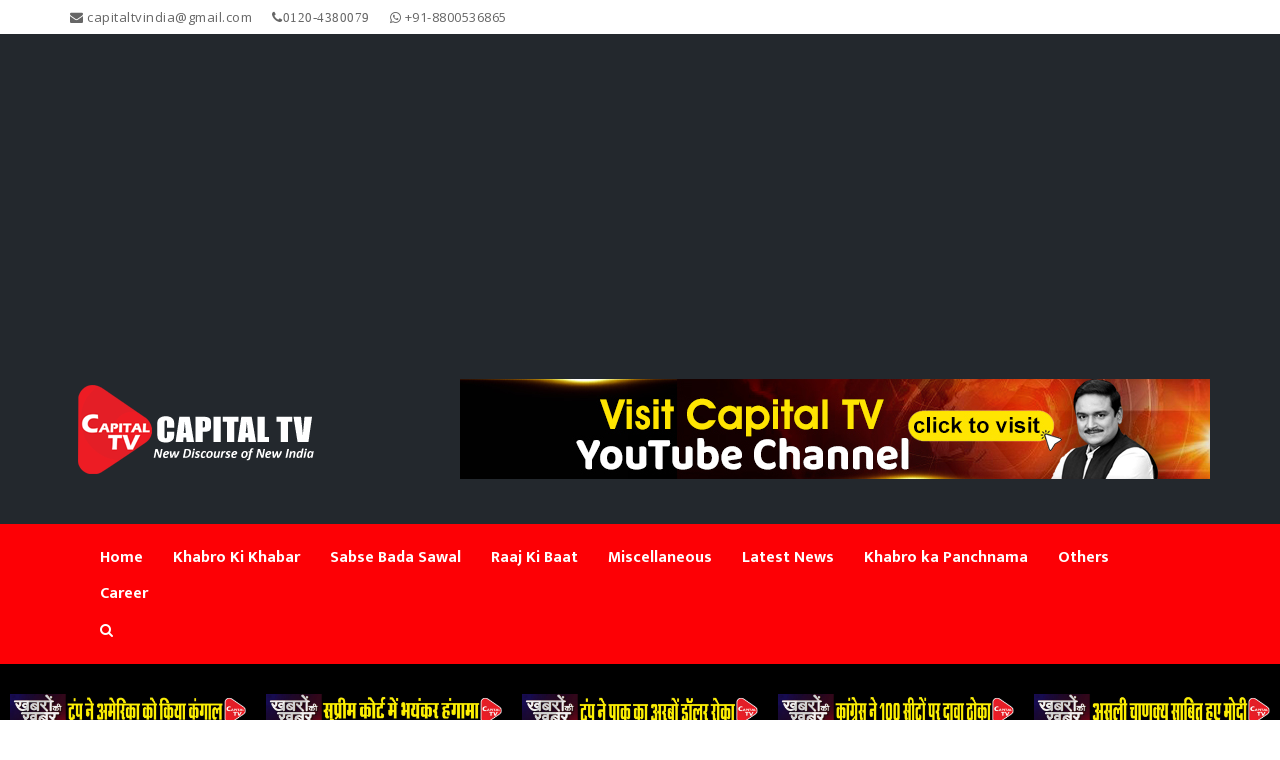

--- FILE ---
content_type: text/html; charset=UTF-8
request_url: https://www.capitaltv.in/amit-shah-introduces-ipc-crpc-bill/
body_size: 23691
content:
<!DOCTYPE html>
<html lang="en-US" class="no-js no-svg">
<head>
<meta charset="UTF-8">
<meta name="viewport" content="width=device-width, initial-scale=1">
<link rel="profile" href="http://gmpg.org/xfn/11">
	
	<!-- Global site tag (gtag.js) - Google Analytics -->
<script async src="https://www.googletagmanager.com/gtag/js?id=G-8P5Y29J5VX"></script>
<script>
  window.dataLayer = window.dataLayer || [];
  function gtag(){dataLayer.push(arguments);}
  gtag('js', new Date());

  gtag('config', 'G-8P5Y29J5VX');
</script>
	
<script async src="https://pagead2.googlesyndication.com/pagead/js/adsbygoogle.js?client=ca-pub-3823882621363620"
     crossorigin="anonymous"></script>	
	
<style id="kirki-css-vars">:root{}</style><meta name='robots' content='index, follow, max-image-preview:large, max-snippet:-1, max-video-preview:-1' />

	<!-- This site is optimized with the Yoast SEO plugin v25.5 - https://yoast.com/wordpress/plugins/seo/ -->
	<title>IPC, CrPC को बदलने के लिए 3 विधेयक लोकसभा में पेश किए गए - CAPITAL TV</title>
	<link rel="canonical" href="https://www.capitaltv.in/amit-shah-introduces-ipc-crpc-bill/" />
	<meta property="og:locale" content="en_US" />
	<meta property="og:type" content="article" />
	<meta property="og:title" content="IPC, CrPC को बदलने के लिए 3 विधेयक लोकसभा में पेश किए गए - CAPITAL TV" />
	<meta property="og:description" content="केंद्रीय गृह मंत्री अमित शाह ने शुक्रवार को लोकसभा में भारतीय दंड संहिता, दंड प्रक्रिया संहिता और भारतीय साक्ष्य अधिनियम को बदलने के लिए तीन विधेयक पेश किए, जो ब्रिटिश काल के कानून हैं. अमित शाह ने कहा कि भारतीय न्याय संहिता, 2023, भारतीय नागरिक सुरक्षा संहिता, 2023 और भारतीय साक्ष्य विधेयक, 2023 को आगे [&hellip;]" />
	<meta property="og:url" content="https://www.capitaltv.in/amit-shah-introduces-ipc-crpc-bill/" />
	<meta property="og:site_name" content="CAPITAL TV" />
	<meta property="article:publisher" content="https://www.facebook.com/capitaltvindia" />
	<meta property="article:published_time" content="2023-08-11T09:26:42+00:00" />
	<meta property="article:modified_time" content="2023-08-11T09:30:56+00:00" />
	<meta property="og:image" content="https://www.capitaltv.in/wp-content/uploads/2023/08/BREAKING-NATIONAL-thumb-1.jpg" />
	<meta property="og:image:width" content="800" />
	<meta property="og:image:height" content="450" />
	<meta property="og:image:type" content="image/jpeg" />
	<meta name="author" content="कैपिटल टीवी टीम" />
	<meta name="twitter:card" content="summary_large_image" />
	<meta name="twitter:creator" content="@capitaltvindia" />
	<meta name="twitter:site" content="@capitaltvindia" />
	<meta name="twitter:label1" content="Written by" />
	<meta name="twitter:data1" content="कैपिटल टीवी टीम" />
	<meta name="twitter:label2" content="Est. reading time" />
	<meta name="twitter:data2" content="1 minute" />
	<script type="application/ld+json" class="yoast-schema-graph">{"@context":"https://schema.org","@graph":[{"@type":"Article","@id":"https://www.capitaltv.in/amit-shah-introduces-ipc-crpc-bill/#article","isPartOf":{"@id":"https://www.capitaltv.in/amit-shah-introduces-ipc-crpc-bill/"},"author":{"name":"कैपिटल टीवी टीम","@id":"https://www.capitaltv.in/#/schema/person/7de19a113b4f82ec51200c1990316e7f"},"headline":"IPC, CrPC को बदलने के लिए 3 विधेयक लोकसभा में पेश किए गए","datePublished":"2023-08-11T09:26:42+00:00","dateModified":"2023-08-11T09:30:56+00:00","mainEntityOfPage":{"@id":"https://www.capitaltv.in/amit-shah-introduces-ipc-crpc-bill/"},"wordCount":3,"commentCount":0,"publisher":{"@id":"https://www.capitaltv.in/#organization"},"image":{"@id":"https://www.capitaltv.in/amit-shah-introduces-ipc-crpc-bill/#primaryimage"},"thumbnailUrl":"https://www.capitaltv.in/wp-content/uploads/2023/08/BREAKING-NATIONAL-thumb-1.jpg","articleSection":["Breaking"],"inLanguage":"en-US","potentialAction":[{"@type":"CommentAction","name":"Comment","target":["https://www.capitaltv.in/amit-shah-introduces-ipc-crpc-bill/#respond"]}]},{"@type":"WebPage","@id":"https://www.capitaltv.in/amit-shah-introduces-ipc-crpc-bill/","url":"https://www.capitaltv.in/amit-shah-introduces-ipc-crpc-bill/","name":"IPC, CrPC को बदलने के लिए 3 विधेयक लोकसभा में पेश किए गए - CAPITAL TV","isPartOf":{"@id":"https://www.capitaltv.in/#website"},"primaryImageOfPage":{"@id":"https://www.capitaltv.in/amit-shah-introduces-ipc-crpc-bill/#primaryimage"},"image":{"@id":"https://www.capitaltv.in/amit-shah-introduces-ipc-crpc-bill/#primaryimage"},"thumbnailUrl":"https://www.capitaltv.in/wp-content/uploads/2023/08/BREAKING-NATIONAL-thumb-1.jpg","datePublished":"2023-08-11T09:26:42+00:00","dateModified":"2023-08-11T09:30:56+00:00","breadcrumb":{"@id":"https://www.capitaltv.in/amit-shah-introduces-ipc-crpc-bill/#breadcrumb"},"inLanguage":"en-US","potentialAction":[{"@type":"ReadAction","target":["https://www.capitaltv.in/amit-shah-introduces-ipc-crpc-bill/"]}]},{"@type":"ImageObject","inLanguage":"en-US","@id":"https://www.capitaltv.in/amit-shah-introduces-ipc-crpc-bill/#primaryimage","url":"https://www.capitaltv.in/wp-content/uploads/2023/08/BREAKING-NATIONAL-thumb-1.jpg","contentUrl":"https://www.capitaltv.in/wp-content/uploads/2023/08/BREAKING-NATIONAL-thumb-1.jpg","width":800,"height":450,"caption":"amit shah changes ipc, crpc"},{"@type":"BreadcrumbList","@id":"https://www.capitaltv.in/amit-shah-introduces-ipc-crpc-bill/#breadcrumb","itemListElement":[{"@type":"ListItem","position":1,"name":"Home","item":"https://www.capitaltv.in/"},{"@type":"ListItem","position":2,"name":"IPC, CrPC को बदलने के लिए 3 विधेयक लोकसभा में पेश किए गए"}]},{"@type":"WebSite","@id":"https://www.capitaltv.in/#website","url":"https://www.capitaltv.in/","name":"CAPITAL TV","description":"New Discourse of New India","publisher":{"@id":"https://www.capitaltv.in/#organization"},"potentialAction":[{"@type":"SearchAction","target":{"@type":"EntryPoint","urlTemplate":"https://www.capitaltv.in/?s={search_term_string}"},"query-input":{"@type":"PropertyValueSpecification","valueRequired":true,"valueName":"search_term_string"}}],"inLanguage":"en-US"},{"@type":"Organization","@id":"https://www.capitaltv.in/#organization","name":"Capital TV","url":"https://www.capitaltv.in/","logo":{"@type":"ImageObject","inLanguage":"en-US","@id":"https://www.capitaltv.in/#/schema/logo/image/","url":"https://www.capitaltv.in/wp-content/uploads/2020/01/LOGO_TRANSPARENT-png.png","contentUrl":"https://www.capitaltv.in/wp-content/uploads/2020/01/LOGO_TRANSPARENT-png.png","width":1419,"height":1717,"caption":"Capital TV"},"image":{"@id":"https://www.capitaltv.in/#/schema/logo/image/"},"sameAs":["https://www.facebook.com/capitaltvindia","https://x.com/capitaltvindia","https://www.instagram.com/capitaltvindia/?hl=en"]},{"@type":"Person","@id":"https://www.capitaltv.in/#/schema/person/7de19a113b4f82ec51200c1990316e7f","name":"कैपिटल टीवी टीम","url":"https://www.capitaltv.in/author/webadmin/"}]}</script>
	<!-- / Yoast SEO plugin. -->


<link rel='dns-prefetch' href='//use.fontawesome.com' />
<link rel="alternate" type="application/rss+xml" title="CAPITAL TV  &raquo; Feed" href="https://www.capitaltv.in/feed/" />
<link rel="alternate" type="application/rss+xml" title="CAPITAL TV  &raquo; Comments Feed" href="https://www.capitaltv.in/comments/feed/" />
<link rel="alternate" type="application/rss+xml" title="CAPITAL TV  &raquo; IPC, CrPC को बदलने के लिए 3 विधेयक लोकसभा में पेश किए गए Comments Feed" href="https://www.capitaltv.in/amit-shah-introduces-ipc-crpc-bill/feed/" />
<link rel="alternate" title="oEmbed (JSON)" type="application/json+oembed" href="https://www.capitaltv.in/wp-json/oembed/1.0/embed?url=https%3A%2F%2Fwww.capitaltv.in%2Famit-shah-introduces-ipc-crpc-bill%2F" />
<link rel="alternate" title="oEmbed (XML)" type="text/xml+oembed" href="https://www.capitaltv.in/wp-json/oembed/1.0/embed?url=https%3A%2F%2Fwww.capitaltv.in%2Famit-shah-introduces-ipc-crpc-bill%2F&#038;format=xml" />
<style id='wp-img-auto-sizes-contain-inline-css' type='text/css'>
img:is([sizes=auto i],[sizes^="auto," i]){contain-intrinsic-size:3000px 1500px}
/*# sourceURL=wp-img-auto-sizes-contain-inline-css */
</style>
<style id='wp-block-library-inline-css' type='text/css'>
:root{--wp-block-synced-color:#7a00df;--wp-block-synced-color--rgb:122,0,223;--wp-bound-block-color:var(--wp-block-synced-color);--wp-editor-canvas-background:#ddd;--wp-admin-theme-color:#007cba;--wp-admin-theme-color--rgb:0,124,186;--wp-admin-theme-color-darker-10:#006ba1;--wp-admin-theme-color-darker-10--rgb:0,107,160.5;--wp-admin-theme-color-darker-20:#005a87;--wp-admin-theme-color-darker-20--rgb:0,90,135;--wp-admin-border-width-focus:2px}@media (min-resolution:192dpi){:root{--wp-admin-border-width-focus:1.5px}}.wp-element-button{cursor:pointer}:root .has-very-light-gray-background-color{background-color:#eee}:root .has-very-dark-gray-background-color{background-color:#313131}:root .has-very-light-gray-color{color:#eee}:root .has-very-dark-gray-color{color:#313131}:root .has-vivid-green-cyan-to-vivid-cyan-blue-gradient-background{background:linear-gradient(135deg,#00d084,#0693e3)}:root .has-purple-crush-gradient-background{background:linear-gradient(135deg,#34e2e4,#4721fb 50%,#ab1dfe)}:root .has-hazy-dawn-gradient-background{background:linear-gradient(135deg,#faaca8,#dad0ec)}:root .has-subdued-olive-gradient-background{background:linear-gradient(135deg,#fafae1,#67a671)}:root .has-atomic-cream-gradient-background{background:linear-gradient(135deg,#fdd79a,#004a59)}:root .has-nightshade-gradient-background{background:linear-gradient(135deg,#330968,#31cdcf)}:root .has-midnight-gradient-background{background:linear-gradient(135deg,#020381,#2874fc)}:root{--wp--preset--font-size--normal:16px;--wp--preset--font-size--huge:42px}.has-regular-font-size{font-size:1em}.has-larger-font-size{font-size:2.625em}.has-normal-font-size{font-size:var(--wp--preset--font-size--normal)}.has-huge-font-size{font-size:var(--wp--preset--font-size--huge)}.has-text-align-center{text-align:center}.has-text-align-left{text-align:left}.has-text-align-right{text-align:right}.has-fit-text{white-space:nowrap!important}#end-resizable-editor-section{display:none}.aligncenter{clear:both}.items-justified-left{justify-content:flex-start}.items-justified-center{justify-content:center}.items-justified-right{justify-content:flex-end}.items-justified-space-between{justify-content:space-between}.screen-reader-text{border:0;clip-path:inset(50%);height:1px;margin:-1px;overflow:hidden;padding:0;position:absolute;width:1px;word-wrap:normal!important}.screen-reader-text:focus{background-color:#ddd;clip-path:none;color:#444;display:block;font-size:1em;height:auto;left:5px;line-height:normal;padding:15px 23px 14px;text-decoration:none;top:5px;width:auto;z-index:100000}html :where(.has-border-color){border-style:solid}html :where([style*=border-top-color]){border-top-style:solid}html :where([style*=border-right-color]){border-right-style:solid}html :where([style*=border-bottom-color]){border-bottom-style:solid}html :where([style*=border-left-color]){border-left-style:solid}html :where([style*=border-width]){border-style:solid}html :where([style*=border-top-width]){border-top-style:solid}html :where([style*=border-right-width]){border-right-style:solid}html :where([style*=border-bottom-width]){border-bottom-style:solid}html :where([style*=border-left-width]){border-left-style:solid}html :where(img[class*=wp-image-]){height:auto;max-width:100%}:where(figure){margin:0 0 1em}html :where(.is-position-sticky){--wp-admin--admin-bar--position-offset:var(--wp-admin--admin-bar--height,0px)}@media screen and (max-width:600px){html :where(.is-position-sticky){--wp-admin--admin-bar--position-offset:0px}}

/*# sourceURL=wp-block-library-inline-css */
</style><style id='global-styles-inline-css' type='text/css'>
:root{--wp--preset--aspect-ratio--square: 1;--wp--preset--aspect-ratio--4-3: 4/3;--wp--preset--aspect-ratio--3-4: 3/4;--wp--preset--aspect-ratio--3-2: 3/2;--wp--preset--aspect-ratio--2-3: 2/3;--wp--preset--aspect-ratio--16-9: 16/9;--wp--preset--aspect-ratio--9-16: 9/16;--wp--preset--color--black: #000000;--wp--preset--color--cyan-bluish-gray: #abb8c3;--wp--preset--color--white: #ffffff;--wp--preset--color--pale-pink: #f78da7;--wp--preset--color--vivid-red: #cf2e2e;--wp--preset--color--luminous-vivid-orange: #ff6900;--wp--preset--color--luminous-vivid-amber: #fcb900;--wp--preset--color--light-green-cyan: #7bdcb5;--wp--preset--color--vivid-green-cyan: #00d084;--wp--preset--color--pale-cyan-blue: #8ed1fc;--wp--preset--color--vivid-cyan-blue: #0693e3;--wp--preset--color--vivid-purple: #9b51e0;--wp--preset--gradient--vivid-cyan-blue-to-vivid-purple: linear-gradient(135deg,rgb(6,147,227) 0%,rgb(155,81,224) 100%);--wp--preset--gradient--light-green-cyan-to-vivid-green-cyan: linear-gradient(135deg,rgb(122,220,180) 0%,rgb(0,208,130) 100%);--wp--preset--gradient--luminous-vivid-amber-to-luminous-vivid-orange: linear-gradient(135deg,rgb(252,185,0) 0%,rgb(255,105,0) 100%);--wp--preset--gradient--luminous-vivid-orange-to-vivid-red: linear-gradient(135deg,rgb(255,105,0) 0%,rgb(207,46,46) 100%);--wp--preset--gradient--very-light-gray-to-cyan-bluish-gray: linear-gradient(135deg,rgb(238,238,238) 0%,rgb(169,184,195) 100%);--wp--preset--gradient--cool-to-warm-spectrum: linear-gradient(135deg,rgb(74,234,220) 0%,rgb(151,120,209) 20%,rgb(207,42,186) 40%,rgb(238,44,130) 60%,rgb(251,105,98) 80%,rgb(254,248,76) 100%);--wp--preset--gradient--blush-light-purple: linear-gradient(135deg,rgb(255,206,236) 0%,rgb(152,150,240) 100%);--wp--preset--gradient--blush-bordeaux: linear-gradient(135deg,rgb(254,205,165) 0%,rgb(254,45,45) 50%,rgb(107,0,62) 100%);--wp--preset--gradient--luminous-dusk: linear-gradient(135deg,rgb(255,203,112) 0%,rgb(199,81,192) 50%,rgb(65,88,208) 100%);--wp--preset--gradient--pale-ocean: linear-gradient(135deg,rgb(255,245,203) 0%,rgb(182,227,212) 50%,rgb(51,167,181) 100%);--wp--preset--gradient--electric-grass: linear-gradient(135deg,rgb(202,248,128) 0%,rgb(113,206,126) 100%);--wp--preset--gradient--midnight: linear-gradient(135deg,rgb(2,3,129) 0%,rgb(40,116,252) 100%);--wp--preset--font-size--small: 13px;--wp--preset--font-size--medium: 20px;--wp--preset--font-size--large: 36px;--wp--preset--font-size--x-large: 42px;--wp--preset--spacing--20: 0.44rem;--wp--preset--spacing--30: 0.67rem;--wp--preset--spacing--40: 1rem;--wp--preset--spacing--50: 1.5rem;--wp--preset--spacing--60: 2.25rem;--wp--preset--spacing--70: 3.38rem;--wp--preset--spacing--80: 5.06rem;--wp--preset--shadow--natural: 6px 6px 9px rgba(0, 0, 0, 0.2);--wp--preset--shadow--deep: 12px 12px 50px rgba(0, 0, 0, 0.4);--wp--preset--shadow--sharp: 6px 6px 0px rgba(0, 0, 0, 0.2);--wp--preset--shadow--outlined: 6px 6px 0px -3px rgb(255, 255, 255), 6px 6px rgb(0, 0, 0);--wp--preset--shadow--crisp: 6px 6px 0px rgb(0, 0, 0);}:where(.is-layout-flex){gap: 0.5em;}:where(.is-layout-grid){gap: 0.5em;}body .is-layout-flex{display: flex;}.is-layout-flex{flex-wrap: wrap;align-items: center;}.is-layout-flex > :is(*, div){margin: 0;}body .is-layout-grid{display: grid;}.is-layout-grid > :is(*, div){margin: 0;}:where(.wp-block-columns.is-layout-flex){gap: 2em;}:where(.wp-block-columns.is-layout-grid){gap: 2em;}:where(.wp-block-post-template.is-layout-flex){gap: 1.25em;}:where(.wp-block-post-template.is-layout-grid){gap: 1.25em;}.has-black-color{color: var(--wp--preset--color--black) !important;}.has-cyan-bluish-gray-color{color: var(--wp--preset--color--cyan-bluish-gray) !important;}.has-white-color{color: var(--wp--preset--color--white) !important;}.has-pale-pink-color{color: var(--wp--preset--color--pale-pink) !important;}.has-vivid-red-color{color: var(--wp--preset--color--vivid-red) !important;}.has-luminous-vivid-orange-color{color: var(--wp--preset--color--luminous-vivid-orange) !important;}.has-luminous-vivid-amber-color{color: var(--wp--preset--color--luminous-vivid-amber) !important;}.has-light-green-cyan-color{color: var(--wp--preset--color--light-green-cyan) !important;}.has-vivid-green-cyan-color{color: var(--wp--preset--color--vivid-green-cyan) !important;}.has-pale-cyan-blue-color{color: var(--wp--preset--color--pale-cyan-blue) !important;}.has-vivid-cyan-blue-color{color: var(--wp--preset--color--vivid-cyan-blue) !important;}.has-vivid-purple-color{color: var(--wp--preset--color--vivid-purple) !important;}.has-black-background-color{background-color: var(--wp--preset--color--black) !important;}.has-cyan-bluish-gray-background-color{background-color: var(--wp--preset--color--cyan-bluish-gray) !important;}.has-white-background-color{background-color: var(--wp--preset--color--white) !important;}.has-pale-pink-background-color{background-color: var(--wp--preset--color--pale-pink) !important;}.has-vivid-red-background-color{background-color: var(--wp--preset--color--vivid-red) !important;}.has-luminous-vivid-orange-background-color{background-color: var(--wp--preset--color--luminous-vivid-orange) !important;}.has-luminous-vivid-amber-background-color{background-color: var(--wp--preset--color--luminous-vivid-amber) !important;}.has-light-green-cyan-background-color{background-color: var(--wp--preset--color--light-green-cyan) !important;}.has-vivid-green-cyan-background-color{background-color: var(--wp--preset--color--vivid-green-cyan) !important;}.has-pale-cyan-blue-background-color{background-color: var(--wp--preset--color--pale-cyan-blue) !important;}.has-vivid-cyan-blue-background-color{background-color: var(--wp--preset--color--vivid-cyan-blue) !important;}.has-vivid-purple-background-color{background-color: var(--wp--preset--color--vivid-purple) !important;}.has-black-border-color{border-color: var(--wp--preset--color--black) !important;}.has-cyan-bluish-gray-border-color{border-color: var(--wp--preset--color--cyan-bluish-gray) !important;}.has-white-border-color{border-color: var(--wp--preset--color--white) !important;}.has-pale-pink-border-color{border-color: var(--wp--preset--color--pale-pink) !important;}.has-vivid-red-border-color{border-color: var(--wp--preset--color--vivid-red) !important;}.has-luminous-vivid-orange-border-color{border-color: var(--wp--preset--color--luminous-vivid-orange) !important;}.has-luminous-vivid-amber-border-color{border-color: var(--wp--preset--color--luminous-vivid-amber) !important;}.has-light-green-cyan-border-color{border-color: var(--wp--preset--color--light-green-cyan) !important;}.has-vivid-green-cyan-border-color{border-color: var(--wp--preset--color--vivid-green-cyan) !important;}.has-pale-cyan-blue-border-color{border-color: var(--wp--preset--color--pale-cyan-blue) !important;}.has-vivid-cyan-blue-border-color{border-color: var(--wp--preset--color--vivid-cyan-blue) !important;}.has-vivid-purple-border-color{border-color: var(--wp--preset--color--vivid-purple) !important;}.has-vivid-cyan-blue-to-vivid-purple-gradient-background{background: var(--wp--preset--gradient--vivid-cyan-blue-to-vivid-purple) !important;}.has-light-green-cyan-to-vivid-green-cyan-gradient-background{background: var(--wp--preset--gradient--light-green-cyan-to-vivid-green-cyan) !important;}.has-luminous-vivid-amber-to-luminous-vivid-orange-gradient-background{background: var(--wp--preset--gradient--luminous-vivid-amber-to-luminous-vivid-orange) !important;}.has-luminous-vivid-orange-to-vivid-red-gradient-background{background: var(--wp--preset--gradient--luminous-vivid-orange-to-vivid-red) !important;}.has-very-light-gray-to-cyan-bluish-gray-gradient-background{background: var(--wp--preset--gradient--very-light-gray-to-cyan-bluish-gray) !important;}.has-cool-to-warm-spectrum-gradient-background{background: var(--wp--preset--gradient--cool-to-warm-spectrum) !important;}.has-blush-light-purple-gradient-background{background: var(--wp--preset--gradient--blush-light-purple) !important;}.has-blush-bordeaux-gradient-background{background: var(--wp--preset--gradient--blush-bordeaux) !important;}.has-luminous-dusk-gradient-background{background: var(--wp--preset--gradient--luminous-dusk) !important;}.has-pale-ocean-gradient-background{background: var(--wp--preset--gradient--pale-ocean) !important;}.has-electric-grass-gradient-background{background: var(--wp--preset--gradient--electric-grass) !important;}.has-midnight-gradient-background{background: var(--wp--preset--gradient--midnight) !important;}.has-small-font-size{font-size: var(--wp--preset--font-size--small) !important;}.has-medium-font-size{font-size: var(--wp--preset--font-size--medium) !important;}.has-large-font-size{font-size: var(--wp--preset--font-size--large) !important;}.has-x-large-font-size{font-size: var(--wp--preset--font-size--x-large) !important;}
/*# sourceURL=global-styles-inline-css */
</style>

<style id='classic-theme-styles-inline-css' type='text/css'>
/*! This file is auto-generated */
.wp-block-button__link{color:#fff;background-color:#32373c;border-radius:9999px;box-shadow:none;text-decoration:none;padding:calc(.667em + 2px) calc(1.333em + 2px);font-size:1.125em}.wp-block-file__button{background:#32373c;color:#fff;text-decoration:none}
/*# sourceURL=/wp-includes/css/classic-themes.min.css */
</style>
<link rel='stylesheet' id='bootstrap-css' href='https://www.capitaltv.in/wp-content/themes/capital/assets/vendor/bootstrap/css/bootstrap.css' type='text/css' media='' />
<link rel='stylesheet' id='owl-carousel-css' href='https://www.capitaltv.in/wp-content/themes/capital/assets/vendor/owl-carousel/assets/owl.carousel.min.css' type='text/css' media='' />
<link rel='stylesheet' id='owl-theme-default-css' href='https://www.capitaltv.in/wp-content/themes/capital/assets/vendor/owl-carousel/assets/owl.theme.default.css' type='text/css' media='' />
<link rel='stylesheet' id='govideo-style-css' href='https://www.capitaltv.in/wp-content/themes/capital/style.css' type='text/css' media='' />
<style id='govideo-style-inline-css' type='text/css'>
.site-name, .site-tagline { color:  ; }.site-tagline { display: none; }a:hover,a:active,header a:hover,.btn-1:hover,.site-nav  > div > ul > li.current > a ,.blog-list-wrap .entry-category a,.entry-meta a:hover,.vid-name a:hover,.btn-1:hover,.link a:hover{color: #FD0005;}.form-control:focus,select:focus,input:focus,textarea:focus,input[type="text"]:focus,input[type="password"]:focus,input[type="datetime"]:focus,input[type="datetime-local"]:focus,input[type="date"]:focus,input[type="month"]:focus,input[type="time"]:focus,input[type="week"]:focus,input[type="number"]:focus,input[type="email"]:focus,input[type="url"]:focus,input[type="search"]:focus,input[type="tel"]:focus,input[type="color"]:focus,.uneditable-input:focus {border-color: #FD0005;}input[type="submit"] {background-color: #FD0005;}.entry-box.grid .img-box-caption .entry-category {background-color: #FD0005;}.widget-title:before {background-color: #FD0005;}.btn-normal,button,.govideo-btn-normal,.woocommerce #respond input#submit.alt,.woocommerce a.button.alt,.woocommerce button.button.alt,.woocommerce input.button.alt {background-color: #FD0005;}.woocommerce #respond input#submit.alt:hover,.woocommerce a.button.alt:hover,.woocommerce button.button.alt:hover,.woocommerce input.button.alt:hover {background-color: #FD0005;}.woocommerce nav.woocommerce-pagination ul li a:focus,.woocommerce nav.woocommerce-pagination ul li a:hover {color: #FD0005;}.govideo-header .govideo-main-nav > li > a:hover,.govideo-header .govideo-main-nav > li.active > a {color: #FD0005;}.govideo-header .govideo-main-nav > li > a:hover, .govideo-header .govideo-main-nav > li.active > a {color:#FD0005;}#menu,footer .top-footer,ul.pagination li a:hover,#ff .sendButton,.zoom-container .zoom-caption span,.vid-tags a,ul.pagination li a:hover, .page-numbers .current{background-color: #FD0005;}.btn-1,.read-more{color:rgba(253, 0, 5,.7);}::selection{background-color: #FD0005;}footer .bottom-footer{border-color:#FD0005;}.link li:after{background-color:rgba(253, 0, 5,.6);}#menu .search-form div:before,.widget_tag_cloud a:hover{background-color: #FD0005;}#menu .search-form,.widget_tag_cloud a:hover{border-color: #FD0005;}.form-control, select, textarea, input[type="text"], input[type="password"], input[type="datetime"], input[type="datetime-local"], input[type="date"], input[type="month"], input[type="time"], input[type="week"], input[type="number"], input[type="email"], input[type="url"], input[type="search"], input[type="tel"], input[type="color"], .uneditable-input{	border-style:solid;	border-width:1px;border-color:#dddddd;	background-color:#ffffff;border-radius: 0px;}button,input[type="submit"],.govideo-btn,btn-normal,.woocommerce #respond input#submit,.woocommerce a.button,.woocommerce button.button,.woocommerce input.button{font-size: 12px;color: #ffffff;text-transform: uppercase;border-radius: 0px;border-color:#FD0005;background-color:#FD0005;border-style:solid;border-width:0px;}
/*# sourceURL=govideo-style-inline-css */
</style>
<link rel='stylesheet' id='kirki-styles-govideo-css' href='https://www.capitaltv.in/wp-content/themes/capital/inc/kirki-framework/assets/css/kirki-styles.css' type='text/css' media='all' />
<style id='kirki-styles-govideo-inline-css' type='text/css'>
.form-control, select, textarea, input[type="text"], input[type="password"], input[type="datetime"], input[type="datetime-local"], input[type="date"], input[type="month"], input[type="time"], input[type="week"], input[type="number"], input[type="email"], input[type="url"], input[type="search"], input[type="tel"], input[type="color"], .uneditable-input{padding-top:10px;padding-bottom:10px;padding-left:20px;padding-right:20px;}button,input[type="submit"],.govideo-btn,btn-normal,.woocommerce #respond input#submit,.woocommerce a.button,.woocommerce button.button,.woocommerce input.button{padding-top:10px;padding-bottom:10px;padding-left:20px;padding-right:20px;}.wrap-footer{padding-top:40px;padding-bottom:0;padding-left:0;padding-right:0;}.bottom-footer{padding-top:0;padding-bottom:0;padding-left:0;padding-right:0;font-family:Mukta, Helvetica, Arial, sans-serif;font-size:16px;font-weight:400;line-height:1;text-transform:none;color:#999;}.govideo-top-bar-wrap{background-color:#ffffff;}footer .wrap-footer{background:#222;background-color:#222;}footer .bottom-footer{background:#333;background-color:#333;}html, body{font-family:Mukta, Helvetica, Arial, sans-serif;font-size:17px;font-weight:400;letter-spacing:0px;line-height:1.6em;text-transform:none;color:#666;}h1{font-family:Roboto, Helvetica, Arial, sans-serif;font-size:28px;font-weight:400;letter-spacing:0px;line-height:1.3;text-transform:none;color:#111;}h2{font-family:Roboto, Helvetica, Arial, sans-serif;font-size:36px;font-weight:400;letter-spacing:0px;line-height:1.1;text-transform:none;color:#111;}h3{font-family:Roboto, Helvetica, Arial, sans-serif;font-size:20px;font-weight:900;font-style:italic;letter-spacing:0px;line-height:1.1;text-transform:none;color:#dd0202;}h4{font-family:Roboto, Helvetica, Arial, sans-serif;font-size:28px;font-weight:600;line-height:1.1;text-transform:none;color:#111;}h5{font-family:Roboto, Helvetica, Arial, sans-serif;font-size:24px;font-weight:600;line-height:1.1;text-transform:none;color:#111;}h6{font-family:Roboto, Helvetica, Arial, sans-serif;font-size:20px;font-weight:600;line-height:1.1;text-transform:none;color:#111;}.govideo-top-bar .govideo-microwidget, .govideo-top-bar .govideo-microwidget a{font-family:"Open Sans", Helvetica, Arial, sans-serif;font-size:13px;font-weight:400;letter-spacing:0.5px;line-height:18px;text-transform:none;color:#666;}.site-name{font-family:Mukta, Helvetica, Arial, sans-serif;font-size:48px;font-weight:700;letter-spacing:0px;line-height:1;text-transform:none;color:#ffffff;}.site-description{font-family:Mukta, Helvetica, Arial, sans-serif;font-size:16px;font-weight:400;letter-spacing:0px;line-height:1.6em;text-transform:none;color:#fff;}#menu ul.nav li > a{font-family:Mukta, Helvetica, Arial, sans-serif;font-size:16px;font-weight:700;line-height:20px;text-transform:none;color:#fff;}#menu ul.nav .sub-menu li a{font-family:Mukta, Helvetica, Arial, sans-serif;font-size:14px;font-weight:700;line-height:20px;text-transform:none;color:#000;}.widget-title{font-family:Roboto, Helvetica, Arial, sans-serif;font-size:14px;font-weight:700;letter-spacing:1px;line-height:1.1;text-transform:none;color:#fff;}.widget-box, .widget-box .textwidget,.wrap-footer .timeline-Widget{font-family:Mukta, Helvetica, Arial, sans-serif;font-size:14px;font-weight:400;line-height:1.6em;text-transform:none;color:#a0a0a0;}.widget_recent_entries li a, .widget-box a{font-family:Mukta, Helvetica, Arial, sans-serif;font-size:11px;font-weight:700;letter-spacing:1px;line-height:1.6em;text-transform:uppercase;color:#a0a0a0;}.vid-name,.vid-name a{font-family:Roboto, Helvetica, Arial, sans-serif;font-size:19px;font-weight:600;line-height:1;text-transform:none;color:#333;}.single-post h1.entry-title,.single-post h1.entry-title a{font-family:Roboto, Helvetica, Arial, sans-serif;font-size:28px;font-weight:600;line-height:1;text-transform:none;color:#333;}
/*# sourceURL=kirki-styles-govideo-inline-css */
</style>
<script type="text/javascript" src="https://www.capitaltv.in/wp-includes/js/jquery/jquery.min.js" id="jquery-core-js"></script>
<script type="text/javascript" src="https://www.capitaltv.in/wp-content/themes/capital/assets/vendor/bootstrap/js/bootstrap.min.js" id="bootstrap-js"></script>
<script type="text/javascript" src="https://www.capitaltv.in/wp-content/themes/capital/assets/vendor/owl-carousel/owl.carousel.min.js" id="owl-carousel-js"></script>
<script type="text/javascript" src="https://www.capitaltv.in/wp-includes/js/imagesloaded.min.js" id="imagesloaded-js"></script>
<script type="text/javascript" id="govideo-main-js-extra">
/* <![CDATA[ */
var govideo_params = {"ajaxurl":"https://www.capitaltv.in/wp-admin/admin-ajax.php","themeurl":"https://www.capitaltv.in/wp-content/themes/capital","nonce":"ae1ba9feac","sliderOptions":{"header_slider_autoplay":1,"header_slider_timeout":4000,"main_slider_autoplay":1,"main_slider_timeout":1,"post_slider_autoplay":1}};
//# sourceURL=govideo-main-js-extra
/* ]]> */
</script>
<script type="text/javascript" src="https://www.capitaltv.in/wp-content/themes/capital/assets/js/main.js" id="govideo-main-js"></script>
<script type="text/javascript" id="wp-disable-css-lazy-load-js-extra">
/* <![CDATA[ */
var WpDisableAsyncLinks = {"wp-disable-font-awesome":"https://www.capitaltv.in/wp-content/themes/capital/assets/vendor/font-awesome/css/font-awesome.min.css"};
//# sourceURL=wp-disable-css-lazy-load-js-extra
/* ]]> */
</script>
<script type="text/javascript" src="https://www.capitaltv.in/wp-content/plugins/wp-disable/js/css-lazy-load.min.js" id="wp-disable-css-lazy-load-js"></script>
<link rel="https://api.w.org/" href="https://www.capitaltv.in/wp-json/" /><link rel="alternate" title="JSON" type="application/json" href="https://www.capitaltv.in/wp-json/wp/v2/posts/9282" /><link rel="EditURI" type="application/rsd+xml" title="RSD" href="https://www.capitaltv.in/xmlrpc.php?rsd" />
<meta name="generator" content="WordPress 6.9" />
<link rel='shortlink' href='https://www.capitaltv.in/?p=9282' />
<style type="text/css">.saboxplugin-wrap{-webkit-box-sizing:border-box;-moz-box-sizing:border-box;-ms-box-sizing:border-box;box-sizing:border-box;border:1px solid #eee;width:100%;clear:both;display:block;overflow:hidden;word-wrap:break-word;position:relative}.saboxplugin-wrap .saboxplugin-gravatar{float:left;padding:0 20px 20px 20px}.saboxplugin-wrap .saboxplugin-gravatar img{max-width:100px;height:auto;border-radius:0;}.saboxplugin-wrap .saboxplugin-authorname{font-size:18px;line-height:1;margin:20px 0 0 20px;display:block}.saboxplugin-wrap .saboxplugin-authorname a{text-decoration:none}.saboxplugin-wrap .saboxplugin-authorname a:focus{outline:0}.saboxplugin-wrap .saboxplugin-desc{display:block;margin:5px 20px}.saboxplugin-wrap .saboxplugin-desc a{text-decoration:underline}.saboxplugin-wrap .saboxplugin-desc p{margin:5px 0 12px}.saboxplugin-wrap .saboxplugin-web{margin:0 20px 15px;text-align:left}.saboxplugin-wrap .sab-web-position{text-align:right}.saboxplugin-wrap .saboxplugin-web a{color:#ccc;text-decoration:none}.saboxplugin-wrap .saboxplugin-socials{position:relative;display:block;background:#fcfcfc;padding:5px;border-top:1px solid #eee}.saboxplugin-wrap .saboxplugin-socials a svg{width:20px;height:20px}.saboxplugin-wrap .saboxplugin-socials a svg .st2{fill:#fff; transform-origin:center center;}.saboxplugin-wrap .saboxplugin-socials a svg .st1{fill:rgba(0,0,0,.3)}.saboxplugin-wrap .saboxplugin-socials a:hover{opacity:.8;-webkit-transition:opacity .4s;-moz-transition:opacity .4s;-o-transition:opacity .4s;transition:opacity .4s;box-shadow:none!important;-webkit-box-shadow:none!important}.saboxplugin-wrap .saboxplugin-socials .saboxplugin-icon-color{box-shadow:none;padding:0;border:0;-webkit-transition:opacity .4s;-moz-transition:opacity .4s;-o-transition:opacity .4s;transition:opacity .4s;display:inline-block;color:#fff;font-size:0;text-decoration:inherit;margin:5px;-webkit-border-radius:0;-moz-border-radius:0;-ms-border-radius:0;-o-border-radius:0;border-radius:0;overflow:hidden}.saboxplugin-wrap .saboxplugin-socials .saboxplugin-icon-grey{text-decoration:inherit;box-shadow:none;position:relative;display:-moz-inline-stack;display:inline-block;vertical-align:middle;zoom:1;margin:10px 5px;color:#444;fill:#444}.clearfix:after,.clearfix:before{content:' ';display:table;line-height:0;clear:both}.ie7 .clearfix{zoom:1}.saboxplugin-socials.sabox-colored .saboxplugin-icon-color .sab-twitch{border-color:#38245c}.saboxplugin-socials.sabox-colored .saboxplugin-icon-color .sab-addthis{border-color:#e91c00}.saboxplugin-socials.sabox-colored .saboxplugin-icon-color .sab-behance{border-color:#003eb0}.saboxplugin-socials.sabox-colored .saboxplugin-icon-color .sab-delicious{border-color:#06c}.saboxplugin-socials.sabox-colored .saboxplugin-icon-color .sab-deviantart{border-color:#036824}.saboxplugin-socials.sabox-colored .saboxplugin-icon-color .sab-digg{border-color:#00327c}.saboxplugin-socials.sabox-colored .saboxplugin-icon-color .sab-dribbble{border-color:#ba1655}.saboxplugin-socials.sabox-colored .saboxplugin-icon-color .sab-facebook{border-color:#1e2e4f}.saboxplugin-socials.sabox-colored .saboxplugin-icon-color .sab-flickr{border-color:#003576}.saboxplugin-socials.sabox-colored .saboxplugin-icon-color .sab-github{border-color:#264874}.saboxplugin-socials.sabox-colored .saboxplugin-icon-color .sab-google{border-color:#0b51c5}.saboxplugin-socials.sabox-colored .saboxplugin-icon-color .sab-googleplus{border-color:#96271a}.saboxplugin-socials.sabox-colored .saboxplugin-icon-color .sab-html5{border-color:#902e13}.saboxplugin-socials.sabox-colored .saboxplugin-icon-color .sab-instagram{border-color:#1630aa}.saboxplugin-socials.sabox-colored .saboxplugin-icon-color .sab-linkedin{border-color:#00344f}.saboxplugin-socials.sabox-colored .saboxplugin-icon-color .sab-pinterest{border-color:#5b040e}.saboxplugin-socials.sabox-colored .saboxplugin-icon-color .sab-reddit{border-color:#992900}.saboxplugin-socials.sabox-colored .saboxplugin-icon-color .sab-rss{border-color:#a43b0a}.saboxplugin-socials.sabox-colored .saboxplugin-icon-color .sab-sharethis{border-color:#5d8420}.saboxplugin-socials.sabox-colored .saboxplugin-icon-color .sab-skype{border-color:#00658a}.saboxplugin-socials.sabox-colored .saboxplugin-icon-color .sab-soundcloud{border-color:#995200}.saboxplugin-socials.sabox-colored .saboxplugin-icon-color .sab-spotify{border-color:#0f612c}.saboxplugin-socials.sabox-colored .saboxplugin-icon-color .sab-stackoverflow{border-color:#a95009}.saboxplugin-socials.sabox-colored .saboxplugin-icon-color .sab-steam{border-color:#006388}.saboxplugin-socials.sabox-colored .saboxplugin-icon-color .sab-user_email{border-color:#b84e05}.saboxplugin-socials.sabox-colored .saboxplugin-icon-color .sab-stumbleUpon{border-color:#9b280e}.saboxplugin-socials.sabox-colored .saboxplugin-icon-color .sab-tumblr{border-color:#10151b}.saboxplugin-socials.sabox-colored .saboxplugin-icon-color .sab-twitter{border-color:#0967a0}.saboxplugin-socials.sabox-colored .saboxplugin-icon-color .sab-vimeo{border-color:#0d7091}.saboxplugin-socials.sabox-colored .saboxplugin-icon-color .sab-windows{border-color:#003f71}.saboxplugin-socials.sabox-colored .saboxplugin-icon-color .sab-whatsapp{border-color:#003f71}.saboxplugin-socials.sabox-colored .saboxplugin-icon-color .sab-wordpress{border-color:#0f3647}.saboxplugin-socials.sabox-colored .saboxplugin-icon-color .sab-yahoo{border-color:#14002d}.saboxplugin-socials.sabox-colored .saboxplugin-icon-color .sab-youtube{border-color:#900}.saboxplugin-socials.sabox-colored .saboxplugin-icon-color .sab-xing{border-color:#000202}.saboxplugin-socials.sabox-colored .saboxplugin-icon-color .sab-mixcloud{border-color:#2475a0}.saboxplugin-socials.sabox-colored .saboxplugin-icon-color .sab-vk{border-color:#243549}.saboxplugin-socials.sabox-colored .saboxplugin-icon-color .sab-medium{border-color:#00452c}.saboxplugin-socials.sabox-colored .saboxplugin-icon-color .sab-quora{border-color:#420e00}.saboxplugin-socials.sabox-colored .saboxplugin-icon-color .sab-meetup{border-color:#9b181c}.saboxplugin-socials.sabox-colored .saboxplugin-icon-color .sab-goodreads{border-color:#000}.saboxplugin-socials.sabox-colored .saboxplugin-icon-color .sab-snapchat{border-color:#999700}.saboxplugin-socials.sabox-colored .saboxplugin-icon-color .sab-500px{border-color:#00557f}.saboxplugin-socials.sabox-colored .saboxplugin-icon-color .sab-mastodont{border-color:#185886}.sabox-plus-item{margin-bottom:20px}@media screen and (max-width:480px){.saboxplugin-wrap{text-align:center}.saboxplugin-wrap .saboxplugin-gravatar{float:none;padding:20px 0;text-align:center;margin:0 auto;display:block}.saboxplugin-wrap .saboxplugin-gravatar img{float:none;display:inline-block;display:-moz-inline-stack;vertical-align:middle;zoom:1}.saboxplugin-wrap .saboxplugin-desc{margin:0 10px 20px;text-align:center}.saboxplugin-wrap .saboxplugin-authorname{text-align:center;margin:10px 0 20px}}body .saboxplugin-authorname a,body .saboxplugin-authorname a:hover{box-shadow:none;-webkit-box-shadow:none}a.sab-profile-edit{font-size:16px!important;line-height:1!important}.sab-edit-settings a,a.sab-profile-edit{color:#0073aa!important;box-shadow:none!important;-webkit-box-shadow:none!important}.sab-edit-settings{margin-right:15px;position:absolute;right:0;z-index:2;bottom:10px;line-height:20px}.sab-edit-settings i{margin-left:5px}.saboxplugin-socials{line-height:1!important}.rtl .saboxplugin-wrap .saboxplugin-gravatar{float:right}.rtl .saboxplugin-wrap .saboxplugin-authorname{display:flex;align-items:center}.rtl .saboxplugin-wrap .saboxplugin-authorname .sab-profile-edit{margin-right:10px}.rtl .sab-edit-settings{right:auto;left:0}img.sab-custom-avatar{max-width:75px;}.saboxplugin-wrap {border-color:#dd3333;}.saboxplugin-wrap .saboxplugin-socials {border-color:#dd3333;}.saboxplugin-wrap .saboxplugin-gravatar img {-webkit-border-radius:50%;-moz-border-radius:50%;-ms-border-radius:50%;-o-border-radius:50%;border-radius:50%;}.saboxplugin-wrap .saboxplugin-gravatar img {-webkit-border-radius:50%;-moz-border-radius:50%;-ms-border-radius:50%;-o-border-radius:50%;border-radius:50%;}.saboxplugin-wrap .saboxplugin-socials .saboxplugin-icon-color {-webkit-border-radius:50%;-moz-border-radius:50%;-ms-border-radius:50%;-o-border-radius:50%;border-radius:50%;}.saboxplugin-wrap .saboxplugin-gravatar img {-webkit-transition:all .5s ease;-moz-transition:all .5s ease;-o-transition:all .5s ease;transition:all .5s ease;}.saboxplugin-wrap .saboxplugin-gravatar img:hover {-webkit-transform:rotate(45deg);-moz-transform:rotate(45deg);-o-transform:rotate(45deg);-ms-transform:rotate(45deg);transform:rotate(45deg);}.saboxplugin-wrap .saboxplugin-socials .saboxplugin-icon-color {-webkit-transition: all 0.3s ease-in-out;-moz-transition: all 0.3s ease-in-out;-o-transition: all 0.3s ease-in-out;-ms-transition: all 0.3s ease-in-out;transition: all 0.3s ease-in-out;}.saboxplugin-wrap .saboxplugin-socials .saboxplugin-icon-color:hover,.saboxplugin-wrap .saboxplugin-socials .saboxplugin-icon-grey:hover {-webkit-transform: rotate(360deg);-moz-transform: rotate(360deg);-o-transform: rotate(360deg);-ms-transform: rotate(360deg);transform: rotate(360deg);}.saboxplugin-wrap .saboxplugin-socials .saboxplugin-icon-color svg {border-width: 1px;border-style:solid;border-radius:50%}.saboxplugin-wrap .saboxplugin-socials{background-color:#0c85cc;}.saboxplugin-wrap .saboxplugin-authorname a,.saboxplugin-wrap .saboxplugin-authorname span {color:#dd3333;}.saboxplugin-wrap {margin-top:10px; margin-bottom:10px; padding: 3px 0px }.saboxplugin-wrap .saboxplugin-authorname {font-size:18px; line-height:25px;}.saboxplugin-wrap .saboxplugin-desc p, .saboxplugin-wrap .saboxplugin-desc {font-size:15px !important; line-height:22px !important;}.saboxplugin-wrap .saboxplugin-web {font-size:14px;}.saboxplugin-wrap .saboxplugin-socials a svg {width:36px;height:36px;}</style><link rel="icon" href="https://www.capitaltv.in/wp-content/uploads/2020/01/cropped-logo-png-800x800-1-32x32.png" sizes="32x32" />
<link rel="icon" href="https://www.capitaltv.in/wp-content/uploads/2020/01/cropped-logo-png-800x800-1-192x192.png" sizes="192x192" />
<link rel="apple-touch-icon" href="https://www.capitaltv.in/wp-content/uploads/2020/01/cropped-logo-png-800x800-1-180x180.png" />
<meta name="msapplication-TileImage" content="https://www.capitaltv.in/wp-content/uploads/2020/01/cropped-logo-png-800x800-1-270x270.png" />
</head>

<body class="wp-singular post-template-default single single-post postid-9282 single-format-video wp-custom-logo wp-theme-capital">
<header class="govideo-header">
<div class="govideo-top-bar-wrap"><div class="govideo-top-bar container">
	<div class="topbar-left govideo-f-microwidgets"><span class="govideo-microwidget"><i class='fa fa-envelope'></i> capitaltvindia@gmail.com</span><span class="govideo-microwidget"><i class='fa fa-phone'>0120-4380079</i> </span><span class="govideo-microwidget"><i class='fa fa-whatsapp'></i> +91-8800536865</span></div>
	<div class="topbar-right govideo-f-microwidgets"></div>
	</div></div><div class="masthead-header">
  <div class="container">
    <div class="row">
      <div class="col-md-4">
        <div class="site-branding">
        <a href="https://www.capitaltv.in/"><img src="https://www.capitaltv.in/wp-content/uploads/2022/08/CAPITAL-TV.png"></a>      
        </div>
      </div>
      <div class="col-md-8">

          <div class="promotion-section">
		  <a href="https://www.youtube.com/watch?v=MbTHuuxaDO0&amp;list=PLuf4GI3GLfyx26fpuYkfqGqnf6cqxognp"><img class="aligncenter wp-image-7712 size-full" src="https://www.capitaltv.in/wp-content/uploads/2023/11/Black-and-White-banner-final-1.jpg" alt="" width="750" height="100" /></a>          </div>

      </div>
    </div>
  </div>
</div>
<div class="custom-header">

		<div class="custom-header-media">
					</div>

</div>
<!--Navigation-->
<nav id="menu" class="navbar">
  <div class="container">
    <div class="navbar-header">
      <button type="button" class="btn btn-navbar navbar-toggle" data-toggle="collapse" data-target=".navbar-ex1-collapse"><i class="fa fa-bars"></i></button>
    </div>
        <div class="collapse navbar-collapse navbar-ex1-collapse alignleft">
      <ul id="top-menu" class="nav navbar-nav"><li id="menu-item-21" class="menu-item menu-item-type-custom menu-item-object-custom menu-item-home menu-item-21"><a href="https://www.capitaltv.in/"><span>Home</span></a></li>
<li id="menu-item-8487" class="menu-item menu-item-type-taxonomy menu-item-object-category menu-item-8487"><a href="https://www.capitaltv.in/category/khabro-ki-khabar/"><span>Khabro Ki Khabar</span></a></li>
<li id="menu-item-8489" class="menu-item menu-item-type-taxonomy menu-item-object-category menu-item-8489"><a href="https://www.capitaltv.in/category/sabse-bada-sawal/"><span>Sabse Bada Sawal</span></a></li>
<li id="menu-item-8488" class="menu-item menu-item-type-taxonomy menu-item-object-category menu-item-8488"><a href="https://www.capitaltv.in/category/rajkibaat/"><span>Raaj Ki Baat</span></a></li>
<li id="menu-item-26" class="menu-item menu-item-type-taxonomy menu-item-object-category menu-item-26"><a href="https://www.capitaltv.in/category/miscellaneous/"><span>Miscellaneous</span></a></li>
<li id="menu-item-8490" class="menu-item menu-item-type-taxonomy menu-item-object-category menu-item-8490"><a href="https://www.capitaltv.in/category/latest-news/"><span>Latest News</span></a></li>
<li id="menu-item-8486" class="menu-item menu-item-type-taxonomy menu-item-object-category menu-item-8486"><a href="https://www.capitaltv.in/category/khabro-ka-panchnama/"><span>Khabro ka Panchnama</span></a></li>
<li id="menu-item-8485" class="menu-item menu-item-type-custom menu-item-object-custom menu-item-has-children menu-item-8485"><a href="#"><span>Others</span></a>
<ul class="sub-menu">
	<li id="menu-item-33" class="menu-item menu-item-type-custom menu-item-object-custom menu-item-33"><a href="#"><span>Loose Talk</span></a></li>
	<li id="menu-item-30" class="menu-item menu-item-type-taxonomy menu-item-object-category menu-item-30"><a href="https://www.capitaltv.in/category/democratic-dialouge/"><span>Democratic Dialouge</span></a></li>
	<li id="menu-item-27" class="menu-item menu-item-type-taxonomy menu-item-object-category menu-item-27"><a href="https://www.capitaltv.in/category/politics/"><span>Politics</span></a></li>
	<li id="menu-item-25" class="menu-item menu-item-type-taxonomy menu-item-object-category menu-item-25"><a href="https://www.capitaltv.in/category/entertainment/"><span>Entertainment</span></a></li>
	<li id="menu-item-29" class="menu-item menu-item-type-taxonomy menu-item-object-category menu-item-29"><a href="https://www.capitaltv.in/category/beautiful-mind/"><span>Beautiful Mind</span></a></li>
	<li id="menu-item-31" class="menu-item menu-item-type-taxonomy menu-item-object-category menu-item-31"><a href="https://www.capitaltv.in/category/special-story/"><span>Special Story</span></a></li>
	<li id="menu-item-28" class="menu-item menu-item-type-taxonomy menu-item-object-category menu-item-28"><a href="https://www.capitaltv.in/category/sports/"><span>Sports</span></a></li>
</ul>
</li>
<li id="menu-item-8564" class="menu-item menu-item-type-custom menu-item-object-custom menu-item-has-children menu-item-8564"><a href="#"><span>Career</span></a>
<ul class="sub-menu">
	<li id="menu-item-8565" class="menu-item menu-item-type-post_type menu-item-object-post menu-item-8565"><a href="https://www.capitaltv.in/captial-tv-bihar-channel-to-be-launched/"><span>Vacancy</span></a></li>
</ul>
</li>
</ul><div class="govideo-f-microwidgets"><div class="govideo-microwidget govideo-search" style="z-index:9999;">
                        <div class="govideo-search-label"></div>
                        <div class="govideo-search-wrap right-overflow" style="display:none;">
                           <form role="search" class="search-form" action="https://www.capitaltv.in/">
 <div>
  <label class="sr-only">Search for:</label>
   <input type="text" name="s" value="" placeholder="Search&hellip;">
   <input type="submit" value="Search">
  </div>
 </form>
                        </div>
                    </div></div>    </div>
  </div>
</nav>
<div class="header-slider">
		<div id="header-slider" class="owl-carousel owl-theme">
        		<div class="item">
			<div class="zoom-container">
				<div class="zoom-caption">
					<span></span>
					<a href="https://www.capitaltv.in/pakistan-tlp-protests-2025-violence/">
						<i class="fa fa-search fa-3x" style="color: #fff"></i>					</a>
					<p></p>
				</div>
				<img width="854" height="478" src="[data-uri]" data-lazy-type="image" data-lazy-src="https://www.capitaltv.in/wp-content/uploads/2025/10/thumb-1-854x478.jpg" class="lazy lazy-hidden attachment-govideo_thumbnail size-govideo_thumbnail wp-post-image" alt="" decoding="async" fetchpriority="high" data-lazy-srcset="https://www.capitaltv.in/wp-content/uploads/2025/10/thumb-1-854x478.jpg 854w, https://www.capitaltv.in/wp-content/uploads/2025/10/thumb-1-300x169.jpg 300w" data-lazy-sizes="(max-width: 854px) 100vw, 854px" /><noscript><img width="854" height="478" src="https://www.capitaltv.in/wp-content/uploads/2025/10/thumb-1-854x478.jpg" class="attachment-govideo_thumbnail size-govideo_thumbnail wp-post-image" alt="" decoding="async" fetchpriority="high" srcset="https://www.capitaltv.in/wp-content/uploads/2025/10/thumb-1-854x478.jpg 854w, https://www.capitaltv.in/wp-content/uploads/2025/10/thumb-1-300x169.jpg 300w" sizes="(max-width: 854px) 100vw, 854px" /></noscript>			</div>
		</div>
		<div class="item">
			<div class="zoom-container">
				<div class="zoom-caption">
					<span></span>
					<a href="https://www.capitaltv.in/nasa-shutdown-us-government-budget-impasse/">
						<i class="fa fa-search fa-3x" style="color: #fff"></i>					</a>
					<p></p>
				</div>
				<img width="854" height="478" src="[data-uri]" data-lazy-type="image" data-lazy-src="https://www.capitaltv.in/wp-content/uploads/2025/10/sir-kkk-thumb-4-854x478.jpg" class="lazy lazy-hidden attachment-govideo_thumbnail size-govideo_thumbnail wp-post-image" alt="" decoding="async" data-lazy-srcset="https://www.capitaltv.in/wp-content/uploads/2025/10/sir-kkk-thumb-4-854x478.jpg 854w, https://www.capitaltv.in/wp-content/uploads/2025/10/sir-kkk-thumb-4-300x169.jpg 300w" data-lazy-sizes="(max-width: 854px) 100vw, 854px" /><noscript><img width="854" height="478" src="https://www.capitaltv.in/wp-content/uploads/2025/10/sir-kkk-thumb-4-854x478.jpg" class="attachment-govideo_thumbnail size-govideo_thumbnail wp-post-image" alt="" decoding="async" srcset="https://www.capitaltv.in/wp-content/uploads/2025/10/sir-kkk-thumb-4-854x478.jpg 854w, https://www.capitaltv.in/wp-content/uploads/2025/10/sir-kkk-thumb-4-300x169.jpg 300w" sizes="(max-width: 854px) 100vw, 854px" /></noscript>			</div>
		</div>
		<div class="item">
			<div class="zoom-container">
				<div class="zoom-caption">
					<span></span>
					<a href="https://www.capitaltv.in/supreme-court-cji-br-gavai-shoe-incident/">
						<i class="fa fa-search fa-3x" style="color: #fff"></i>					</a>
					<p></p>
				</div>
				<img width="854" height="478" src="[data-uri]" data-lazy-type="image" data-lazy-src="https://www.capitaltv.in/wp-content/uploads/2025/10/sir-kkk-thumb-3-854x478.jpg" class="lazy lazy-hidden attachment-govideo_thumbnail size-govideo_thumbnail wp-post-image" alt="" decoding="async" data-lazy-srcset="https://www.capitaltv.in/wp-content/uploads/2025/10/sir-kkk-thumb-3-854x478.jpg 854w, https://www.capitaltv.in/wp-content/uploads/2025/10/sir-kkk-thumb-3-300x169.jpg 300w" data-lazy-sizes="(max-width: 854px) 100vw, 854px" /><noscript><img width="854" height="478" src="https://www.capitaltv.in/wp-content/uploads/2025/10/sir-kkk-thumb-3-854x478.jpg" class="attachment-govideo_thumbnail size-govideo_thumbnail wp-post-image" alt="" decoding="async" srcset="https://www.capitaltv.in/wp-content/uploads/2025/10/sir-kkk-thumb-3-854x478.jpg 854w, https://www.capitaltv.in/wp-content/uploads/2025/10/sir-kkk-thumb-3-300x169.jpg 300w" sizes="(max-width: 854px) 100vw, 854px" /></noscript>			</div>
		</div>
		<div class="item">
			<div class="zoom-container">
				<div class="zoom-caption">
					<span></span>
					<a href="https://www.capitaltv.in/pakistan-trump-gaza-peace-proposal-ishaq-dar/">
						<i class="fa fa-search fa-3x" style="color: #fff"></i>					</a>
					<p></p>
				</div>
				<img width="854" height="478" src="[data-uri]" data-lazy-type="image" data-lazy-src="https://www.capitaltv.in/wp-content/uploads/2025/10/sir-kkk-thumb-1-854x478.jpg" class="lazy lazy-hidden attachment-govideo_thumbnail size-govideo_thumbnail wp-post-image" alt="" decoding="async" data-lazy-srcset="https://www.capitaltv.in/wp-content/uploads/2025/10/sir-kkk-thumb-1-854x478.jpg 854w, https://www.capitaltv.in/wp-content/uploads/2025/10/sir-kkk-thumb-1-300x169.jpg 300w" data-lazy-sizes="(max-width: 854px) 100vw, 854px" /><noscript><img width="854" height="478" src="https://www.capitaltv.in/wp-content/uploads/2025/10/sir-kkk-thumb-1-854x478.jpg" class="attachment-govideo_thumbnail size-govideo_thumbnail wp-post-image" alt="" decoding="async" srcset="https://www.capitaltv.in/wp-content/uploads/2025/10/sir-kkk-thumb-1-854x478.jpg 854w, https://www.capitaltv.in/wp-content/uploads/2025/10/sir-kkk-thumb-1-300x169.jpg 300w" sizes="(max-width: 854px) 100vw, 854px" /></noscript>			</div>
		</div>
		<div class="item">
			<div class="zoom-container">
				<div class="zoom-caption">
					<span></span>
					<a href="https://www.capitaltv.in/bihar-assembly-election-2025-congress-seat-sharing/">
						<i class="fa fa-search fa-3x" style="color: #fff"></i>					</a>
					<p></p>
				</div>
				<img width="854" height="478" src="[data-uri]" data-lazy-type="image" data-lazy-src="https://www.capitaltv.in/wp-content/uploads/2025/09/sir-kkk-thumb-5-854x478.jpg" class="lazy lazy-hidden attachment-govideo_thumbnail size-govideo_thumbnail wp-post-image" alt="" decoding="async" data-lazy-srcset="https://www.capitaltv.in/wp-content/uploads/2025/09/sir-kkk-thumb-5-854x478.jpg 854w, https://www.capitaltv.in/wp-content/uploads/2025/09/sir-kkk-thumb-5-300x169.jpg 300w" data-lazy-sizes="(max-width: 854px) 100vw, 854px" /><noscript><img width="854" height="478" src="https://www.capitaltv.in/wp-content/uploads/2025/09/sir-kkk-thumb-5-854x478.jpg" class="attachment-govideo_thumbnail size-govideo_thumbnail wp-post-image" alt="" decoding="async" srcset="https://www.capitaltv.in/wp-content/uploads/2025/09/sir-kkk-thumb-5-854x478.jpg 854w, https://www.capitaltv.in/wp-content/uploads/2025/09/sir-kkk-thumb-5-300x169.jpg 300w" sizes="(max-width: 854px) 100vw, 854px" /></noscript>			</div>
		</div>
		<div class="item">
			<div class="zoom-container">
				<div class="zoom-caption">
					<span></span>
					<a href="https://www.capitaltv.in/india-us-economic-relations-trade-agreement/">
						<i class="fa fa-search fa-3x" style="color: #fff"></i>					</a>
					<p></p>
				</div>
				<img width="854" height="478" src="[data-uri]" data-lazy-type="image" data-lazy-src="https://www.capitaltv.in/wp-content/uploads/2025/09/sir-kkk-thumb-4-854x478.jpg" class="lazy lazy-hidden attachment-govideo_thumbnail size-govideo_thumbnail wp-post-image" alt="" decoding="async" data-lazy-srcset="https://www.capitaltv.in/wp-content/uploads/2025/09/sir-kkk-thumb-4-854x478.jpg 854w, https://www.capitaltv.in/wp-content/uploads/2025/09/sir-kkk-thumb-4-300x169.jpg 300w" data-lazy-sizes="(max-width: 854px) 100vw, 854px" /><noscript><img width="854" height="478" src="https://www.capitaltv.in/wp-content/uploads/2025/09/sir-kkk-thumb-4-854x478.jpg" class="attachment-govideo_thumbnail size-govideo_thumbnail wp-post-image" alt="" decoding="async" srcset="https://www.capitaltv.in/wp-content/uploads/2025/09/sir-kkk-thumb-4-854x478.jpg 854w, https://www.capitaltv.in/wp-content/uploads/2025/09/sir-kkk-thumb-4-300x169.jpg 300w" sizes="(max-width: 854px) 100vw, 854px" /></noscript>			</div>
		</div>
		<div class="item">
			<div class="zoom-container">
				<div class="zoom-caption">
					<span></span>
					<a href="https://www.capitaltv.in/pakistan-mission-noor-protest-asim-munir-2025/">
						<i class="fa fa-search fa-3x" style="color: #fff"></i>					</a>
					<p></p>
				</div>
				<img width="854" height="478" src="[data-uri]" data-lazy-type="image" data-lazy-src="https://www.capitaltv.in/wp-content/uploads/2025/09/sir-kkk-thumb-3-854x478.jpg" class="lazy lazy-hidden attachment-govideo_thumbnail size-govideo_thumbnail wp-post-image" alt="" decoding="async" data-lazy-srcset="https://www.capitaltv.in/wp-content/uploads/2025/09/sir-kkk-thumb-3-854x478.jpg 854w, https://www.capitaltv.in/wp-content/uploads/2025/09/sir-kkk-thumb-3-300x169.jpg 300w" data-lazy-sizes="(max-width: 854px) 100vw, 854px" /><noscript><img width="854" height="478" src="https://www.capitaltv.in/wp-content/uploads/2025/09/sir-kkk-thumb-3-854x478.jpg" class="attachment-govideo_thumbnail size-govideo_thumbnail wp-post-image" alt="" decoding="async" srcset="https://www.capitaltv.in/wp-content/uploads/2025/09/sir-kkk-thumb-3-854x478.jpg 854w, https://www.capitaltv.in/wp-content/uploads/2025/09/sir-kkk-thumb-3-300x169.jpg 300w" sizes="(max-width: 854px) 100vw, 854px" /></noscript>			</div>
		</div>
		<div class="item">
			<div class="zoom-container">
				<div class="zoom-caption">
					<span></span>
					<a href="https://www.capitaltv.in/trump-india-russia-oil-tariff-us-india-relations-2025/">
						<i class="fa fa-search fa-3x" style="color: #fff"></i>					</a>
					<p></p>
				</div>
				<img width="854" height="478" src="[data-uri]" data-lazy-type="image" data-lazy-src="https://www.capitaltv.in/wp-content/uploads/2025/09/thumb-854x478.jpg" class="lazy lazy-hidden attachment-govideo_thumbnail size-govideo_thumbnail wp-post-image" alt="" decoding="async" data-lazy-srcset="https://www.capitaltv.in/wp-content/uploads/2025/09/thumb-854x478.jpg 854w, https://www.capitaltv.in/wp-content/uploads/2025/09/thumb-300x169.jpg 300w" data-lazy-sizes="(max-width: 854px) 100vw, 854px" /><noscript><img width="854" height="478" src="https://www.capitaltv.in/wp-content/uploads/2025/09/thumb-854x478.jpg" class="attachment-govideo_thumbnail size-govideo_thumbnail wp-post-image" alt="" decoding="async" srcset="https://www.capitaltv.in/wp-content/uploads/2025/09/thumb-854x478.jpg 854w, https://www.capitaltv.in/wp-content/uploads/2025/09/thumb-300x169.jpg 300w" sizes="(max-width: 854px) 100vw, 854px" /></noscript>			</div>
		</div>
		</div>
        <script>
		jQuery('#header-slider').imagesLoaded(function () {
			jQuery("#header-slider").owlCarousel({
	
				autoplay: govideo_params.sliderOptions.header_slider_autoplay,
				autoplayTimeout: govideo_params.sliderOptions.header_slider_timeout,
				loop: true,
				items : 5,
				lazyLoad:true,
				responsiveClass:true,
				responsive:{
					0:{
						items:1,
						nav:false
					},
					600:{
						items:2,
						nav:false
					},
					1000:{
						items:3,
						nav:false,
					},
					1200:{
						items:5,
						nav:false,
					}
				}
			});
		});
		</script>
	</div></header><div id="page-content" class="class="single-page post-9282 post type-post status-publish format-video has-post-thumbnail hentry category-breaking post_format-post-format-video"">
		<div class="container">
        			<div class="row">
				<div id="main-content" class="col-md-8">
                                
					<div class="wrap-vid">
<iframe width="100%" height="600" class="youtube-player" type="text/html" src="//www.youtube.com/embed/cx5PlslPIRE?autoplay=0&rel=0" frameborder="0"></iframe></div>
                                        					<h1 class="vid-name entry-title">IPC, CrPC को बदलने के लिए 3 विधेयक लोकसभा में पेश किए गए</h1>
					<div class="info entry-meta"><h5 class="vcard author post-author"><span class="fn">By <a href="https://www.capitaltv.in/author/webadmin/" title="Posts by कैपिटल टीवी टीम" rel="author">कैपिटल टीवी टीम</a></span></h5><span class="entry-date"><i class="fa fa-calendar"></i>August 11, 2023</span></div>                    					
                    <div class="post-content">
					<p>केंद्रीय गृह मंत्री अमित शाह ने शुक्रवार को लोकसभा में भारतीय दंड संहिता, दंड प्रक्रिया संहिता और भारतीय साक्ष्य अधिनियम को बदलने के लिए तीन विधेयक पेश किए, जो ब्रिटिश काल के कानून हैं.</p>
<p>अमित शाह ने कहा कि भारतीय न्याय संहिता, 2023, भारतीय नागरिक सुरक्षा संहिता, 2023 और भारतीय साक्ष्य विधेयक, 2023 को आगे की जांच के लिए संसदीय पैनल के पास भेजा जाएगा आईपीसी, जिसे वर्ष 1860 में अंग्रेजों द्वारा बनाया गया था, 160 से अधिक वर्षों से देश की आपराधिक न्याय प्रणाली का मूल रहा है.</p>
<p>&nbsp;</p>
            
                    </div>
                    					<div class="line"></div>
					<div class="comment">
					

	
	

<div id="respond" class="respondbg">

	<div id="respond" class="comment-respond">
		<h3 id="reply-title" class="comment-reply-title">Leave a Reply <small><a rel="nofollow" id="cancel-comment-reply-link" href="/amit-shah-introduces-ipc-crpc-bill/#respond" style="display:none;">Cancel reply</a></small></h3><form action="https://www.capitaltv.in/wp-comments-post.php" method="post" id="commentform" class="comment-form"><p class="comment-notes">Your email address will not be published.</p><div class="clear"></div><p class="form-allowed-tags"></p>
<section class="comment-form-comment form-group"><div id="comment-textarea"><textarea id="comment" name="comment" placeholder="Message"  cols="45" rows="8"  class="textarea-comment form-control" aria-required="true"></textarea></div></section><div class="row"><section class="comment-form-author form-group col-md-4"><input id="author" class="input-name form-control" name="author" placeholder="Name"  type="text" value="" size="30" aria-required='true' /></section>
<section class="comment-form-email form-group col-md-4"><input id="email" class="input-name form-control" name="email" placeholder="Email"  type="text" value="" size="30" aria-required='true' /></section>
<section class="comment-form-url form-group col-md-4"><input id="url" class="input-name form-control" placeholder="Website" name="url"  type="text" value="" size="30" /></section></div>
<p class="comment-form-cookies-consent"><input id="wp-comment-cookies-consent" name="wp-comment-cookies-consent" type="checkbox" value="yes" /> <label for="wp-comment-cookies-consent">Save my name, email, and website in this browser for the next time I comment.</label></p>
<p class="form-submit"><input name="submit" type="submit" id="submit" class="submit" value="Post Comment" /> <input type='hidden' name='comment_post_ID' value='9282' id='comment_post_ID' />
<input type='hidden' name='comment_parent' id='comment_parent' value='0' />
</p><p style="display: none;"><input type="hidden" id="akismet_comment_nonce" name="akismet_comment_nonce" value="5808ace8a0" /></p><p style="display: none !important;" class="akismet-fields-container" data-prefix="ak_"><label>&#916;<textarea name="ak_hp_textarea" cols="45" rows="8" maxlength="100"></textarea></label><input type="hidden" id="ak_js_1" name="ak_js" value="26"/><script>document.getElementById( "ak_js_1" ).setAttribute( "value", ( new Date() ).getTime() );</script></p></form>	</div><!-- #respond -->
	
</div>
					</div>
                     
                     					<div class="line"></div>
					<div class="box">
						<div class="box-header">
							<h2><i class="fa fa-globe"></i> RELATED VIDEOS</h2>
						</div>
						<div class="box-content">
							<div class="row">
							         
         <div class="col-md-4">
            <div class="wrap-vid">
                <div class="zoom-container">
                    <div class="zoom-caption">
                        <span>Bihar Elections 2025</span>
                        <a href="https://www.capitaltv.in/lalu-family-irtc-scam-charges-bihar-elections/">
							<i class="fa fa-search fa-3x" style="color: #fff"></i>						</a>
                        <p>चुनाव से पहले लालू परिवार पर बड़ा झटका, दिल्ली कोर्ट ने IRCTC घोटाले में आरोप तय किए</p>
                    </div>
                   <img width="854" height="478" src="[data-uri]" data-lazy-type="image" data-lazy-src="https://www.capitaltv.in/wp-content/uploads/2025/10/thumb-2-854x478.jpg" class="lazy lazy-hidden attachment-govideo_thumbnail size-govideo_thumbnail wp-post-image" alt="" decoding="async" loading="lazy" data-lazy-srcset="https://www.capitaltv.in/wp-content/uploads/2025/10/thumb-2-854x478.jpg 854w, https://www.capitaltv.in/wp-content/uploads/2025/10/thumb-2-300x169.jpg 300w" data-lazy-sizes="auto, (max-width: 854px) 100vw, 854px" /><noscript><img width="854" height="478" src="https://www.capitaltv.in/wp-content/uploads/2025/10/thumb-2-854x478.jpg" class="attachment-govideo_thumbnail size-govideo_thumbnail wp-post-image" alt="" decoding="async" loading="lazy" srcset="https://www.capitaltv.in/wp-content/uploads/2025/10/thumb-2-854x478.jpg 854w, https://www.capitaltv.in/wp-content/uploads/2025/10/thumb-2-300x169.jpg 300w" sizes="auto, (max-width: 854px) 100vw, 854px" /></noscript>                </div>
                <h3 class="vid-name"><a href="https://www.capitaltv.in/lalu-family-irtc-scam-charges-bihar-elections/">चुनाव से पहले लालू परिवार पर बड़ा झटका, दिल्ली कोर्ट ने IRCTC घोटाले में आरोप तय किए</a></h3>
                <div class="info entry-meta"><h5 class="vcard author post-author"><span class="fn">By <a href="https://www.capitaltv.in/author/deskadmin/" title="Posts by कैपिटल टीवी डेस्क" rel="author">कैपिटल टीवी डेस्क</a></span></h5><span class="entry-date"><i class="fa fa-calendar"></i>October 13, 2025</span></div>            </div>
        </div>

                 
         <div class="col-md-4">
            <div class="wrap-vid">
                <div class="zoom-container">
                    <div class="zoom-caption">
                        <span>Election Commission India</span>
                        <a href="https://www.capitaltv.in/gaza-ceasefire-tlp-violence-india-elections/">
							<i class="fa fa-search fa-3x" style="color: #fff"></i>						</a>
                        <p>गाजा युद्धविराम से लेकर महागठबंधन में सीट बंटवारे तक, आज की 5 बड़ी खबरें</p>
                    </div>
                   <img width="854" height="478" src="[data-uri]" data-lazy-type="image" data-lazy-src="https://www.capitaltv.in/wp-content/uploads/2025/10/KHABRON-KA-PANCHNAMA-thumb-6-854x478.jpg" class="lazy lazy-hidden attachment-govideo_thumbnail size-govideo_thumbnail wp-post-image" alt="" decoding="async" loading="lazy" data-lazy-srcset="https://www.capitaltv.in/wp-content/uploads/2025/10/KHABRON-KA-PANCHNAMA-thumb-6-854x478.jpg 854w, https://www.capitaltv.in/wp-content/uploads/2025/10/KHABRON-KA-PANCHNAMA-thumb-6-300x169.jpg 300w" data-lazy-sizes="auto, (max-width: 854px) 100vw, 854px" /><noscript><img width="854" height="478" src="https://www.capitaltv.in/wp-content/uploads/2025/10/KHABRON-KA-PANCHNAMA-thumb-6-854x478.jpg" class="attachment-govideo_thumbnail size-govideo_thumbnail wp-post-image" alt="" decoding="async" loading="lazy" srcset="https://www.capitaltv.in/wp-content/uploads/2025/10/KHABRON-KA-PANCHNAMA-thumb-6-854x478.jpg 854w, https://www.capitaltv.in/wp-content/uploads/2025/10/KHABRON-KA-PANCHNAMA-thumb-6-300x169.jpg 300w" sizes="auto, (max-width: 854px) 100vw, 854px" /></noscript>                </div>
                <h3 class="vid-name"><a href="https://www.capitaltv.in/gaza-ceasefire-tlp-violence-india-elections/">गाजा युद्धविराम से लेकर महागठबंधन में सीट बंटवारे तक, आज की 5 बड़ी खबरें</a></h3>
                <div class="info entry-meta"><h5 class="vcard author post-author"><span class="fn">By <a href="https://www.capitaltv.in/author/deskadmin/" title="Posts by कैपिटल टीवी डेस्क" rel="author">कैपिटल टीवी डेस्क</a></span></h5><span class="entry-date"><i class="fa fa-calendar"></i>October 13, 2025</span></div>            </div>
        </div>

                 
         <div class="col-md-4">
            <div class="wrap-vid">
                <div class="zoom-container">
                    <div class="zoom-caption">
                        <span>Congress leader court case</span>
                        <a href="https://www.capitaltv.in/rahul-gandhi-vote-fraud-petition-rejected/">
							<i class="fa fa-search fa-3x" style="color: #fff"></i>						</a>
                        <p>सुप्रीम कोर्ट ने राहुल गांधी के &#8216;वोट चोरी&#8217; के आरोप खारिज किए, शेखपुरा में पीएम की मां को गाली पर कोर्ट का समन जारी</p>
                    </div>
                   <img width="854" height="478" src="[data-uri]" data-lazy-type="image" data-lazy-src="https://www.capitaltv.in/wp-content/uploads/2025/10/Rahul-ka-Agnipath-thumb-3-854x478.jpg" class="lazy lazy-hidden attachment-govideo_thumbnail size-govideo_thumbnail wp-post-image" alt="" decoding="async" loading="lazy" data-lazy-srcset="https://www.capitaltv.in/wp-content/uploads/2025/10/Rahul-ka-Agnipath-thumb-3-854x478.jpg 854w, https://www.capitaltv.in/wp-content/uploads/2025/10/Rahul-ka-Agnipath-thumb-3-300x169.jpg 300w" data-lazy-sizes="auto, (max-width: 854px) 100vw, 854px" /><noscript><img width="854" height="478" src="https://www.capitaltv.in/wp-content/uploads/2025/10/Rahul-ka-Agnipath-thumb-3-854x478.jpg" class="attachment-govideo_thumbnail size-govideo_thumbnail wp-post-image" alt="" decoding="async" loading="lazy" srcset="https://www.capitaltv.in/wp-content/uploads/2025/10/Rahul-ka-Agnipath-thumb-3-854x478.jpg 854w, https://www.capitaltv.in/wp-content/uploads/2025/10/Rahul-ka-Agnipath-thumb-3-300x169.jpg 300w" sizes="auto, (max-width: 854px) 100vw, 854px" /></noscript>                </div>
                <h3 class="vid-name"><a href="https://www.capitaltv.in/rahul-gandhi-vote-fraud-petition-rejected/">सुप्रीम कोर्ट ने राहुल गांधी के &#8216;वोट चोरी&#8217; के आरोप खारिज किए, शेखपुरा में पीएम की मां को गाली पर कोर्ट का समन जारी</a></h3>
                <div class="info entry-meta"><h5 class="vcard author post-author"><span class="fn">By <a href="https://www.capitaltv.in/author/deskadmin/" title="Posts by कैपिटल टीवी डेस्क" rel="author">कैपिटल टीवी डेस्क</a></span></h5><span class="entry-date"><i class="fa fa-calendar"></i>October 13, 2025</span></div>            </div>
        </div>

        							</div>
						</div>
					</div>
                                        
                                         
				</div>
				<div id="sidebar" class="col-md-4">
  <div id="custom_html-4" class="widget_text widget widget-box widget_custom_html"><div class="heading"><h4 class="widget-title">Connect Via Social Media</h4></div><div class="textwidget custom-html-widget"><a href="https://www.youtube.com/channel/UCGaOkbpMXx4j07kxQYpxFDA" target="_blank"><img class="lazy lazy-hidden" src="[data-uri]" data-lazy-type="image" data-lazy-src="https://www.capitaltv.in/wp-content/uploads/2022/10/youtube.png" width="100px" height="110px"/><noscript><img src="https://www.capitaltv.in/wp-content/uploads/2022/10/youtube.png" width="100px" height="110px"/></noscript></a>
<a href="https://twitter.com/capitaltvindia" target="_blank"><img class="lazy lazy-hidden" src="[data-uri]" data-lazy-type="image" data-lazy-src="https://www.capitaltv.in/wp-content/uploads/2022/10/twitter.png" width="90px" height="90px"/><noscript><img src="https://www.capitaltv.in/wp-content/uploads/2022/10/twitter.png" width="90px" height="90px"/></noscript></a>
<a href="https://www.facebook.com/capitaltvindia" target="_blank"><img class="lazy lazy-hidden" src="[data-uri]" data-lazy-type="image" data-lazy-src="https://www.capitaltv.in/wp-content/uploads/2022/10/facebook.png" width="80px" height="80px"/><noscript><img src="https://www.capitaltv.in/wp-content/uploads/2022/10/facebook.png" width="80px" height="80px"/></noscript></a>
<a href="https://www.instagram.com/capitaltvindia/?hl=en" target="_blank"><img class="lazy lazy-hidden" src="[data-uri]" data-lazy-type="image" data-lazy-src="https://www.capitaltv.in/wp-content/uploads/2022/10/instagram.png" width="90px" height="90px"/><noscript><img src="https://www.capitaltv.in/wp-content/uploads/2022/10/instagram.png" width="90px" height="90px"/></noscript></a></div></div><div id="search-2" class="widget widget-box widget_search"><form role="search" class="search-form" action="https://www.capitaltv.in/">
 <div>
  <label class="sr-only">Search for:</label>
   <input type="text" name="s" value="" placeholder="Search&hellip;">
   <input type="submit" value="Search">
  </div>
 </form></div><div id="hooc_widget_posts-6" class="widget widget-box widget_hooc_widget_posts"><article id="post-12214" class="small-post clearfix post-12214 post type-post status-publish format-standard has-post-thumbnail hentry category-breaking tag-bihar-elections-2025 tag-irctc-scam-2025 tag-lalu-family-corruption-case tag-lalu-yadav-irctc-case tag-rabri-devi-court-charges tag-tejashwi-yadav-legal-news">	
									<div class="wrap-vid">
										<div class="zoom-container">
											<div class="zoom-caption">
												 
												<a href="https://www.capitaltv.in/lalu-family-irtc-scam-charges-bihar-elections/"><i class="fa fa-search fa-3x" style="color: #fff"></i></a>
											
											</div>
											<img width="854" height="478" src="[data-uri]" data-lazy-type="image" data-lazy-src="https://www.capitaltv.in/wp-content/uploads/2025/10/thumb-2-854x478.jpg" class="lazy lazy-hidden attachment-govideo_thumbnail size-govideo_thumbnail wp-post-image" alt="" decoding="async" loading="lazy" data-lazy-srcset="https://www.capitaltv.in/wp-content/uploads/2025/10/thumb-2-854x478.jpg 854w, https://www.capitaltv.in/wp-content/uploads/2025/10/thumb-2-300x169.jpg 300w" data-lazy-sizes="auto, (max-width: 854px) 100vw, 854px" /><noscript><img width="854" height="478" src="https://www.capitaltv.in/wp-content/uploads/2025/10/thumb-2-854x478.jpg" class="attachment-govideo_thumbnail size-govideo_thumbnail wp-post-image" alt="" decoding="async" loading="lazy" srcset="https://www.capitaltv.in/wp-content/uploads/2025/10/thumb-2-854x478.jpg 854w, https://www.capitaltv.in/wp-content/uploads/2025/10/thumb-2-300x169.jpg 300w" sizes="auto, (max-width: 854px) 100vw, 854px" /></noscript>
										</div>
										<h3 class="vid-name entry-title"><a href="https://www.capitaltv.in/lalu-family-irtc-scam-charges-bihar-elections/">चुनाव से पहले लालू परिवार पर बड़ा झटका, दिल्ली कोर्ट ने IRCTC घोटाले में आरोप तय किए</a></h3>
										<div class="info entry-meta"><h5 class="vcard author post-author"><span class="fn">By <a href="https://www.capitaltv.in/author/deskadmin/" title="Posts by कैपिटल टीवी डेस्क" rel="author">कैपिटल टीवी डेस्क</a></span></h5><span class="entry-date"><i class="fa fa-calendar"></i>October 13, 2025</span></div>
									</div>
								</article><article id="post-12210" class="small-post clearfix post-12210 post type-post status-publish format-standard has-post-thumbnail hentry category-khabro-ka-panchnama tag-election-commission-india tag-indian-political-news-today tag-lalu-family-court-case tag-pakistan-internal-security-clashes tag-rahul-gandhi-vote-fraud-petition tag-supreme-court-india-news">	
									<div class="wrap-vid">
										<div class="zoom-container">
											<div class="zoom-caption">
												 
												<a href="https://www.capitaltv.in/gaza-ceasefire-tlp-violence-india-elections/"><i class="fa fa-search fa-3x" style="color: #fff"></i></a>
											
											</div>
											<img width="854" height="478" src="[data-uri]" data-lazy-type="image" data-lazy-src="https://www.capitaltv.in/wp-content/uploads/2025/10/KHABRON-KA-PANCHNAMA-thumb-6-854x478.jpg" class="lazy lazy-hidden attachment-govideo_thumbnail size-govideo_thumbnail wp-post-image" alt="" decoding="async" loading="lazy" data-lazy-srcset="https://www.capitaltv.in/wp-content/uploads/2025/10/KHABRON-KA-PANCHNAMA-thumb-6-854x478.jpg 854w, https://www.capitaltv.in/wp-content/uploads/2025/10/KHABRON-KA-PANCHNAMA-thumb-6-300x169.jpg 300w" data-lazy-sizes="auto, (max-width: 854px) 100vw, 854px" /><noscript><img width="854" height="478" src="https://www.capitaltv.in/wp-content/uploads/2025/10/KHABRON-KA-PANCHNAMA-thumb-6-854x478.jpg" class="attachment-govideo_thumbnail size-govideo_thumbnail wp-post-image" alt="" decoding="async" loading="lazy" srcset="https://www.capitaltv.in/wp-content/uploads/2025/10/KHABRON-KA-PANCHNAMA-thumb-6-854x478.jpg 854w, https://www.capitaltv.in/wp-content/uploads/2025/10/KHABRON-KA-PANCHNAMA-thumb-6-300x169.jpg 300w" sizes="auto, (max-width: 854px) 100vw, 854px" /></noscript>
										</div>
										<h3 class="vid-name entry-title"><a href="https://www.capitaltv.in/gaza-ceasefire-tlp-violence-india-elections/">गाजा युद्धविराम से लेकर महागठबंधन में सीट बंटवारे तक, आज की 5 बड़ी खबरें</a></h3>
										<div class="info entry-meta"><h5 class="vcard author post-author"><span class="fn">By <a href="https://www.capitaltv.in/author/deskadmin/" title="Posts by कैपिटल टीवी डेस्क" rel="author">कैपिटल टीवी डेस्क</a></span></h5><span class="entry-date"><i class="fa fa-calendar"></i>October 13, 2025</span></div>
									</div>
								</article><article id="post-12207" class="small-post clearfix post-12207 post type-post status-publish format-standard has-post-thumbnail hentry category-latest-news tag-congress-leader-court-case tag-election-commission-india-authority tag-indian-political-news tag-karnataka-election-allegations tag-pm-modi-mother-remark-case tag-rahul-gandhi-summons-shekhpura tag-rahul-gandhi-vote-fraud-case">	
									<div class="wrap-vid">
										<div class="zoom-container">
											<div class="zoom-caption">
												 
												<a href="https://www.capitaltv.in/rahul-gandhi-vote-fraud-petition-rejected/"><i class="fa fa-search fa-3x" style="color: #fff"></i></a>
											
											</div>
											<img width="854" height="478" src="[data-uri]" data-lazy-type="image" data-lazy-src="https://www.capitaltv.in/wp-content/uploads/2025/10/Rahul-ka-Agnipath-thumb-3-854x478.jpg" class="lazy lazy-hidden attachment-govideo_thumbnail size-govideo_thumbnail wp-post-image" alt="" decoding="async" loading="lazy" data-lazy-srcset="https://www.capitaltv.in/wp-content/uploads/2025/10/Rahul-ka-Agnipath-thumb-3-854x478.jpg 854w, https://www.capitaltv.in/wp-content/uploads/2025/10/Rahul-ka-Agnipath-thumb-3-300x169.jpg 300w" data-lazy-sizes="auto, (max-width: 854px) 100vw, 854px" /><noscript><img width="854" height="478" src="https://www.capitaltv.in/wp-content/uploads/2025/10/Rahul-ka-Agnipath-thumb-3-854x478.jpg" class="attachment-govideo_thumbnail size-govideo_thumbnail wp-post-image" alt="" decoding="async" loading="lazy" srcset="https://www.capitaltv.in/wp-content/uploads/2025/10/Rahul-ka-Agnipath-thumb-3-854x478.jpg 854w, https://www.capitaltv.in/wp-content/uploads/2025/10/Rahul-ka-Agnipath-thumb-3-300x169.jpg 300w" sizes="auto, (max-width: 854px) 100vw, 854px" /></noscript>
										</div>
										<h3 class="vid-name entry-title"><a href="https://www.capitaltv.in/rahul-gandhi-vote-fraud-petition-rejected/">सुप्रीम कोर्ट ने राहुल गांधी के &#8216;वोट चोरी&#8217; के आरोप खारिज किए, शेखपुरा में पीएम की मां को गाली पर कोर्ट का समन जारी</a></h3>
										<div class="info entry-meta"><h5 class="vcard author post-author"><span class="fn">By <a href="https://www.capitaltv.in/author/deskadmin/" title="Posts by कैपिटल टीवी डेस्क" rel="author">कैपिटल टीवी डेस्क</a></span></h5><span class="entry-date"><i class="fa fa-calendar"></i>October 13, 2025</span></div>
									</div>
								</article><article id="post-12204" class="small-post clearfix post-12204 post type-post status-publish format-standard has-post-thumbnail hentry category-khabro-ki-khabar tag-lahore-to-islamabad-march tag-pakistan-internal-security tag-punjab-pakistan-tlp-march tag-religious-extremism-pakistan tag-saad-hussain-rizvi tag-tlp-protest-2025 tag-us-gaza-peace-plan-protest">	
									<div class="wrap-vid">
										<div class="zoom-container">
											<div class="zoom-caption">
												 
												<a href="https://www.capitaltv.in/pakistan-tlp-protests-2025-violence/"><i class="fa fa-search fa-3x" style="color: #fff"></i></a>
											
											</div>
											<img width="854" height="478" src="[data-uri]" data-lazy-type="image" data-lazy-src="https://www.capitaltv.in/wp-content/uploads/2025/10/thumb-1-854x478.jpg" class="lazy lazy-hidden attachment-govideo_thumbnail size-govideo_thumbnail wp-post-image" alt="" decoding="async" loading="lazy" data-lazy-srcset="https://www.capitaltv.in/wp-content/uploads/2025/10/thumb-1-854x478.jpg 854w, https://www.capitaltv.in/wp-content/uploads/2025/10/thumb-1-300x169.jpg 300w" data-lazy-sizes="auto, (max-width: 854px) 100vw, 854px" /><noscript><img width="854" height="478" src="https://www.capitaltv.in/wp-content/uploads/2025/10/thumb-1-854x478.jpg" class="attachment-govideo_thumbnail size-govideo_thumbnail wp-post-image" alt="" decoding="async" loading="lazy" srcset="https://www.capitaltv.in/wp-content/uploads/2025/10/thumb-1-854x478.jpg 854w, https://www.capitaltv.in/wp-content/uploads/2025/10/thumb-1-300x169.jpg 300w" sizes="auto, (max-width: 854px) 100vw, 854px" /></noscript>
										</div>
										<h3 class="vid-name entry-title"><a href="https://www.capitaltv.in/pakistan-tlp-protests-2025-violence/">पाकिस्तान में TLP और सुरक्षा बलों की झड़पों में 250 से अधिक मौतें, 1,500 घायल</a></h3>
										<div class="info entry-meta"><h5 class="vcard author post-author"><span class="fn">By <a href="https://www.capitaltv.in/author/deskadmin/" title="Posts by कैपिटल टीवी डेस्क" rel="author">कैपिटल टीवी डेस्क</a></span></h5><span class="entry-date"><i class="fa fa-calendar"></i>October 13, 2025</span></div>
									</div>
								</article><div class="line"></div></div></div>
			</div>
             		</div>
	</div>

<footer>
		<div class="top-footer">
			<ul class="footer-social list-inline">
            				<li><a target="_blank" href="https://www.youtube.com/channel/UCGaOkbpMXx4j07kxQYpxFDA"><i class="fa fa fa-youtube"></i> <span>Capital Tv</span></a></li>
                				<li><a target="_blank" href="https://www.facebook.com/capitaltvindia"><i class="fa fa fa-facebook"></i> <span>Capital Tv</span></a></li>
                				<li><a target="_blank" href="https://twitter.com/capitaltvindia"><i class="fa fa fa-twitter"></i> <span>Capital Tv</span></a></li>
                				<li><a target="_blank" href=""><i class="fa fas fa-envelope-open"></i> <span>editor.capitaltv@gmail.com</span></a></li>
                			</ul>  
		</div>		
<div class="wrap-footer">
  <div class="container">
      <div class="row">
                  <aside class="col-footer col-md-3">
        <div id="text-2" class="widget-box widget_text"><h2 class="widget-title footer-title">About Capital TV</h2>			<div class="textwidget"><p><em>Capital TV </em>is a Delhi-based internet tv channel. True to its motto, <em>new discourse of new India</em>, the channel apart from offering in-depth analyses on social, political, and economic issues, provides news and commentaries on events that happen in India and around the world. The diligence with which we prepare our program wins us a lot of subscribers in a very short span of time. As a subscriber you are our patron; we expect you to continue you’re your patronage and continue to support independent journalism</p>
</div>
		</div><div id="archives-2" class="widget-box widget_archive"><h2 class="widget-title footer-title">Search Video by Month</h2>		<label class="screen-reader-text" for="archives-dropdown-2">Search Video by Month</label>
		<select id="archives-dropdown-2" name="archive-dropdown">
			
			<option value="">Select Month</option>
				<option value='https://www.capitaltv.in/2025/10/'> October 2025 &nbsp;(21)</option>
	<option value='https://www.capitaltv.in/2025/09/'> September 2025 &nbsp;(43)</option>
	<option value='https://www.capitaltv.in/2025/08/'> August 2025 &nbsp;(56)</option>
	<option value='https://www.capitaltv.in/2025/07/'> July 2025 &nbsp;(84)</option>
	<option value='https://www.capitaltv.in/2025/06/'> June 2025 &nbsp;(186)</option>
	<option value='https://www.capitaltv.in/2023/10/'> October 2023 &nbsp;(98)</option>
	<option value='https://www.capitaltv.in/2023/09/'> September 2023 &nbsp;(128)</option>
	<option value='https://www.capitaltv.in/2023/08/'> August 2023 &nbsp;(182)</option>
	<option value='https://www.capitaltv.in/2023/07/'> July 2023 &nbsp;(64)</option>
	<option value='https://www.capitaltv.in/2023/06/'> June 2023 &nbsp;(1)</option>
	<option value='https://www.capitaltv.in/2023/02/'> February 2023 &nbsp;(3)</option>
	<option value='https://www.capitaltv.in/2023/01/'> January 2023 &nbsp;(15)</option>
	<option value='https://www.capitaltv.in/2022/12/'> December 2022 &nbsp;(15)</option>
	<option value='https://www.capitaltv.in/2022/11/'> November 2022 &nbsp;(16)</option>
	<option value='https://www.capitaltv.in/2022/10/'> October 2022 &nbsp;(22)</option>
	<option value='https://www.capitaltv.in/2022/09/'> September 2022 &nbsp;(23)</option>
	<option value='https://www.capitaltv.in/2022/08/'> August 2022 &nbsp;(33)</option>
	<option value='https://www.capitaltv.in/2022/07/'> July 2022 &nbsp;(20)</option>
	<option value='https://www.capitaltv.in/2022/02/'> February 2022 &nbsp;(2)</option>
	<option value='https://www.capitaltv.in/2022/01/'> January 2022 &nbsp;(1)</option>
	<option value='https://www.capitaltv.in/2021/11/'> November 2021 &nbsp;(114)</option>
	<option value='https://www.capitaltv.in/2021/10/'> October 2021 &nbsp;(4)</option>
	<option value='https://www.capitaltv.in/2021/04/'> April 2021 &nbsp;(221)</option>
	<option value='https://www.capitaltv.in/2021/03/'> March 2021 &nbsp;(266)</option>
	<option value='https://www.capitaltv.in/2021/02/'> February 2021 &nbsp;(301)</option>
	<option value='https://www.capitaltv.in/2021/01/'> January 2021 &nbsp;(249)</option>
	<option value='https://www.capitaltv.in/2020/12/'> December 2020 &nbsp;(7)</option>
	<option value='https://www.capitaltv.in/2020/11/'> November 2020 &nbsp;(127)</option>
	<option value='https://www.capitaltv.in/2020/10/'> October 2020 &nbsp;(41)</option>
	<option value='https://www.capitaltv.in/2020/09/'> September 2020 &nbsp;(100)</option>
	<option value='https://www.capitaltv.in/2020/07/'> July 2020 &nbsp;(9)</option>
	<option value='https://www.capitaltv.in/2020/03/'> March 2020 &nbsp;(8)</option>
	<option value='https://www.capitaltv.in/2020/02/'> February 2020 &nbsp;(46)</option>
	<option value='https://www.capitaltv.in/2020/01/'> January 2020 &nbsp;(172)</option>
	<option value='https://www.capitaltv.in/2019/12/'> December 2019 &nbsp;(34)</option>
	<option value='https://www.capitaltv.in/2019/11/'> November 2019 &nbsp;(3)</option>
	<option value='https://www.capitaltv.in/2019/10/'> October 2019 &nbsp;(6)</option>
	<option value='https://www.capitaltv.in/2019/09/'> September 2019 &nbsp;(5)</option>
	<option value='https://www.capitaltv.in/2019/08/'> August 2019 &nbsp;(2)</option>

		</select>

			<script type="text/javascript">
/* <![CDATA[ */

( ( dropdownId ) => {
	const dropdown = document.getElementById( dropdownId );
	function onSelectChange() {
		setTimeout( () => {
			if ( 'escape' === dropdown.dataset.lastkey ) {
				return;
			}
			if ( dropdown.value ) {
				document.location.href = dropdown.value;
			}
		}, 250 );
	}
	function onKeyUp( event ) {
		if ( 'Escape' === event.key ) {
			dropdown.dataset.lastkey = 'escape';
		} else {
			delete dropdown.dataset.lastkey;
		}
	}
	function onClick() {
		delete dropdown.dataset.lastkey;
	}
	dropdown.addEventListener( 'keyup', onKeyUp );
	dropdown.addEventListener( 'click', onClick );
	dropdown.addEventListener( 'change', onSelectChange );
})( "archives-dropdown-2" );

//# sourceURL=WP_Widget_Archives%3A%3Awidget
/* ]]> */
</script>
</div>      </aside>
                        <aside class="col-footer col-md-3">
        <div id="nav_menu-3" class="widget-box widget_nav_menu"><h2 class="widget-title footer-title">Quick Links</h2><div class="menu-footer_menu2-container"><ul id="menu-footer_menu2" class="menu"><li id="menu-item-151" class="menu-item menu-item-type-post_type menu-item-object-page menu-item-151"><a href="https://www.capitaltv.in/about-us/">About Company</a></li>
<li id="menu-item-163" class="menu-item menu-item-type-custom menu-item-object-custom menu-item-163"><a href="#">Editor in Chief</a></li>
<li id="menu-item-162" class="menu-item menu-item-type-custom menu-item-object-custom menu-item-162"><a href="#">Team Members</a></li>
<li id="menu-item-157" class="menu-item menu-item-type-post_type menu-item-object-page menu-item-157"><a href="https://www.capitaltv.in/advertisment-policy/">Advertise with us</a></li>
<li id="menu-item-150" class="menu-item menu-item-type-post_type menu-item-object-page menu-item-privacy-policy menu-item-150"><a rel="privacy-policy" href="https://www.capitaltv.in/privacy-policy/">Privacy Policy</a></li>
<li id="menu-item-158" class="menu-item menu-item-type-post_type menu-item-object-page menu-item-158"><a href="https://www.capitaltv.in/disclaimer/">Disclaimer</a></li>
<li id="menu-item-152" class="menu-item menu-item-type-post_type menu-item-object-page menu-item-152"><a href="https://www.capitaltv.in/contact-us/">Contact / Feedback</a></li>
<li id="menu-item-161" class="menu-item menu-item-type-custom menu-item-object-custom menu-item-161"><a href="https://mail.hostinger.com/">Webmail Login</a></li>
</ul></div></div>      </aside>
                        <aside class="col-footer col-md-3">
        <div id="media_image-2" class="widget-box widget_media_image"><h2 class="widget-title footer-title">Follow us on Twitter</h2><a href="https://twitter.com/capitaltvindia"><img width="300" height="165" src="https://www.capitaltv.in/wp-content/uploads/2021/06/twitter_PNG31-300x165.png" class="image wp-image-6915  attachment-medium size-medium" alt="Follow us on Twitter" style="max-width: 100%; height: auto;" title="Follow us on Twitter" decoding="async" loading="lazy" srcset="https://www.capitaltv.in/wp-content/uploads/2021/06/twitter_PNG31-300x165.png 300w, https://www.capitaltv.in/wp-content/uploads/2021/06/twitter_PNG31.png 728w" sizes="auto, (max-width: 300px) 100vw, 300px" /></a></div><div id="media_image-3" class="widget-box widget_media_image"><h2 class="widget-title footer-title">Follow us on Facebook</h2><a href="https://www.facebook.com/capitaltvindia"><img width="300" height="106" src="https://www.capitaltv.in/wp-content/uploads/2021/06/facebook-300x106.png" class="image wp-image-6916  attachment-medium size-medium" alt="facebook" style="max-width: 100%; height: auto;" decoding="async" loading="lazy" srcset="https://www.capitaltv.in/wp-content/uploads/2021/06/facebook-300x106.png 300w, https://www.capitaltv.in/wp-content/uploads/2021/06/facebook.png 600w" sizes="auto, (max-width: 300px) 100vw, 300px" /></a></div>      </aside>
                        <aside class="col-footer col-md-3">
        <div id="text-3" class="widget-box widget_text"><h2 class="widget-title footer-title">Quick Contact</h2>			<div class="textwidget"><p>Phone :  <span class="govideo-microwidget"><i class="fa fa-phone" aria-hidden="true">+91-0120-4380079</i></span></p>
<p><span class="govideo-microwidget">Whatsapp : +91-8800536865</span></p>
<p>Email : capitaltvindia@gmail.com</p>
<p>Address : G-38, Noida Sector-63,<br />
Gautam Bhuddha Nagar, UP &#8211; 201301</p>
</div>
		</div><div id="search-3" class="widget-box widget_search"><form role="search" class="search-form" action="https://www.capitaltv.in/">
 <div>
  <label class="sr-only">Search for:</label>
   <input type="text" name="s" value="" placeholder="Search&hellip;">
   <input type="submit" value="Search">
  </div>
 </form></div>      </aside>
                </div>
      </div>
</div>
		<div class="bottom-footer style1">
  <div class="container">
      <div class="row">
      <div class="col-md-6 col-sm-6 copyright"> <span> </span> All Rights Reserved to Kumbha Media Solutions.</div>
      <div class="col-md-6 col-sm-6 link">
        <div class="menu-footer-menu-container">
          <ul id="menu-footer-menu" class="menu list-inline">
                      </ul>
        </div>
      </div>
    </div>
      </div>
</div>
	</footer>
<script type="speculationrules">
{"prefetch":[{"source":"document","where":{"and":[{"href_matches":"/*"},{"not":{"href_matches":["/wp-*.php","/wp-admin/*","/wp-content/uploads/*","/wp-content/*","/wp-content/plugins/*","/wp-content/themes/capital/*","/*\\?(.+)"]}},{"not":{"selector_matches":"a[rel~=\"nofollow\"]"}},{"not":{"selector_matches":".no-prefetch, .no-prefetch a"}}]},"eagerness":"conservative"}]}
</script>
<div class="back-to-top"></div><script type="text/javascript" src="https://www.capitaltv.in/wp-includes/js/comment-reply.min.js" id="comment-reply-js" async="async" data-wp-strategy="async" fetchpriority="low"></script>
<script type="text/javascript" src="https://www.capitaltv.in/wp-content/plugins/bj-lazy-load/js/bj-lazy-load.min.js" id="BJLL-js"></script>
<script type="text/javascript" src="https://use.fontawesome.com/30858dc40a.js" id="kirki-fontawesome-font-js"></script>
<script type="text/javascript" src="https://www.capitaltv.in/wp-content/themes/capital/inc/kirki-framework/modules/webfont-loader/vendor-typekit/webfontloader.js" id="webfont-loader-js"></script>
<script type="text/javascript" id="webfont-loader-js-after">
/* <![CDATA[ */
WebFont.load({google:{families:['Mukta:400,700:cyrillic,cyrillic-ext,devanagari,greek,greek-ext,khmer,latin,latin-ext,vietnamese,hebrew,arabic,bengali,gujarati,tamil,telugu,thai', 'Roboto:400,900i,700:cyrillic,cyrillic-ext,devanagari,greek,greek-ext,khmer,latin,latin-ext,vietnamese,hebrew,arabic,bengali,gujarati,tamil,telugu,thai', 'Open Sans:400:cyrillic,cyrillic-ext,devanagari,greek,greek-ext,khmer,latin,latin-ext,vietnamese,hebrew,arabic,bengali,gujarati,tamil,telugu,thai']}});
//# sourceURL=webfont-loader-js-after
/* ]]> */
</script>
<script defer type="text/javascript" src="https://www.capitaltv.in/wp-content/plugins/akismet/_inc/akismet-frontend.js" id="akismet-frontend-js"></script>

</body>
</html>


--- FILE ---
content_type: text/html; charset=utf-8
request_url: https://www.google.com/recaptcha/api2/aframe
body_size: 265
content:
<!DOCTYPE HTML><html><head><meta http-equiv="content-type" content="text/html; charset=UTF-8"></head><body><script nonce="INpTc8JXcgx0oIbMcZ40KQ">/** Anti-fraud and anti-abuse applications only. See google.com/recaptcha */ try{var clients={'sodar':'https://pagead2.googlesyndication.com/pagead/sodar?'};window.addEventListener("message",function(a){try{if(a.source===window.parent){var b=JSON.parse(a.data);var c=clients[b['id']];if(c){var d=document.createElement('img');d.src=c+b['params']+'&rc='+(localStorage.getItem("rc::a")?sessionStorage.getItem("rc::b"):"");window.document.body.appendChild(d);sessionStorage.setItem("rc::e",parseInt(sessionStorage.getItem("rc::e")||0)+1);localStorage.setItem("rc::h",'1770133666685');}}}catch(b){}});window.parent.postMessage("_grecaptcha_ready", "*");}catch(b){}</script></body></html>